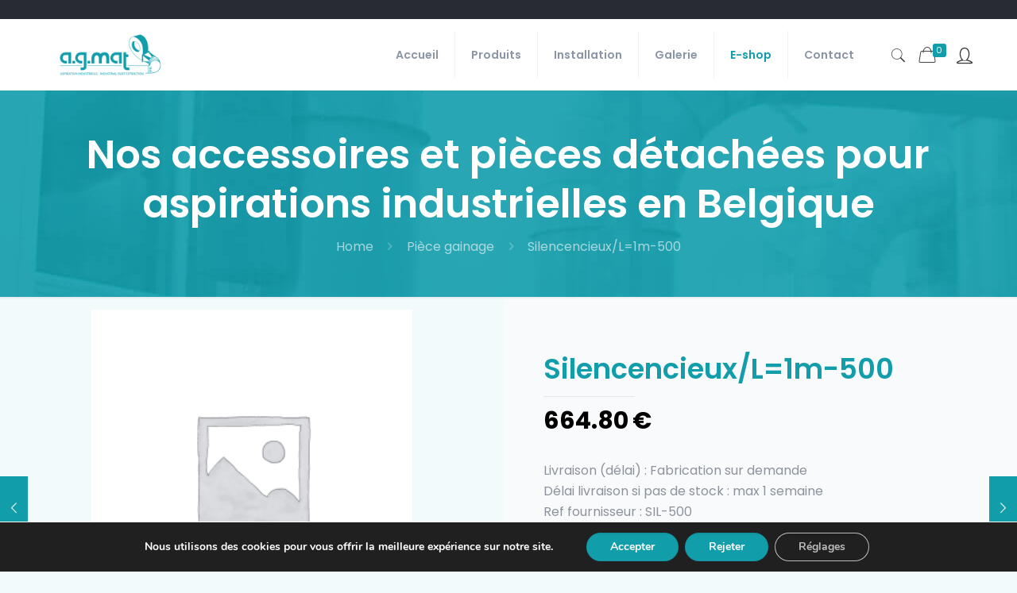

--- FILE ---
content_type: text/html; charset=UTF-8
request_url: https://ag-mat.be/produit/silencencieux-l1m-500/
body_size: 34548
content:
<!DOCTYPE html>
<html class="no-js" lang="fr-FR">

<!-- head -->
<head>

<!-- meta -->
<meta charset="UTF-8" />
<meta name="viewport" content="width=device-width, initial-scale=1, maximum-scale=1" />
<link rel="alternate" hreflang="fr-fr" href="https://ag-mat.be/produit/silencencieux-l1m-500/" />
<meta name="google-site-verification" content="nLZ1Sg2q2rmmlJn63dkUczflDXZm0yq07AKVDHSHRmU" />
<!-- Google tag (gtag.js) -->
<script async src="https://www.googletagmanager.com/gtag/js?id=G-9VEHTVG29E"></script>
<script>
  window.dataLayer = window.dataLayer || [];
  function gtag(){dataLayer.push(arguments);}
  gtag('js', new Date());

  gtag('config', 'G-9VEHTVG29E');
</script>
<link rel="shortcut icon" href="http://ag-mat.be/wp-content/uploads/2022/06/favicone.jpg" />

<!-- wp_head() -->
<!-- script | dynamic -->
<script id="mfn-dnmc-config-js">
//<![CDATA[
window.mfn_ajax = "https://ag-mat.be/wp-admin/admin-ajax.php";
window.mfn = {mobile_init:1240,nicescroll:40,parallax:"translate3d",responsive:1,retina_js:0};
window.mfn_lightbox = {disable:false,disableMobile:false,title:false,};
window.mfn_sliders = {blog:0,clients:0,offer:0,portfolio:0,shop:0,slider:0,testimonials:0};
//]]>
</script>
<meta name='robots' content='index, follow, max-image-preview:large, max-snippet:-1, max-video-preview:-1' />

	<!-- This site is optimized with the Yoast SEO plugin v26.3 - https://yoast.com/wordpress/plugins/seo/ -->
	<title>Silencencieux/L=1m-500 - A.G.MAT</title>
	<link rel="canonical" href="https://ag-mat.be/produit/silencencieux-l1m-500/" />
	<meta property="og:locale" content="fr_FR" />
	<meta property="og:type" content="article" />
	<meta property="og:title" content="Silencencieux/L=1m-500 - A.G.MAT" />
	<meta property="og:description" content="Livraison (délai) : Fabrication sur demande Délai livraison si pas de stock : max 1 semaine Ref fournisseur : SIL-500" />
	<meta property="og:url" content="https://ag-mat.be/produit/silencencieux-l1m-500/" />
	<meta property="og:site_name" content="A.G.MAT" />
	<meta property="og:image" content="https://ag-mat.be/wp-content/uploads/2022/06/logo.png" />
	<meta property="og:image:width" content="386" />
	<meta property="og:image:height" content="150" />
	<meta property="og:image:type" content="image/png" />
	<meta name="twitter:card" content="summary_large_image" />
	<script type="application/ld+json" class="yoast-schema-graph">{"@context":"https://schema.org","@graph":[{"@type":"WebPage","@id":"https://ag-mat.be/produit/silencencieux-l1m-500/","url":"https://ag-mat.be/produit/silencencieux-l1m-500/","name":"Silencencieux/L=1m-500 - A.G.MAT","isPartOf":{"@id":"https://ag-mat.be/#website"},"datePublished":"2022-07-04T16:55:31+00:00","breadcrumb":{"@id":"https://ag-mat.be/produit/silencencieux-l1m-500/#breadcrumb"},"inLanguage":"fr-FR","potentialAction":[{"@type":"ReadAction","target":["https://ag-mat.be/produit/silencencieux-l1m-500/"]}]},{"@type":"BreadcrumbList","@id":"https://ag-mat.be/produit/silencencieux-l1m-500/#breadcrumb","itemListElement":[{"@type":"ListItem","position":1,"name":"Accueil","item":"https://ag-mat.be/"},{"@type":"ListItem","position":2,"name":"Nos accessoires et pièces détachées pour aspirations industrielles en Belgique","item":"https://ag-mat.be/e-shop/"},{"@type":"ListItem","position":3,"name":"Silencencieux/L=1m-500"}]},{"@type":"WebSite","@id":"https://ag-mat.be/#website","url":"https://ag-mat.be/","name":"A.G MAT","description":"A.G. MAT est une entreprise spécialisée dans la conception et la fabrication de systèmes d’aspiration de copeaux et de poussières.","publisher":{"@id":"https://ag-mat.be/#organization"},"potentialAction":[{"@type":"SearchAction","target":{"@type":"EntryPoint","urlTemplate":"https://ag-mat.be/?s={search_term_string}"},"query-input":{"@type":"PropertyValueSpecification","valueRequired":true,"valueName":"search_term_string"}}],"inLanguage":"fr-FR"},{"@type":"Organization","@id":"https://ag-mat.be/#organization","name":"A.G MAT","url":"https://ag-mat.be/","logo":{"@type":"ImageObject","inLanguage":"fr-FR","@id":"https://ag-mat.be/#/schema/logo/image/","url":"https://ag-mat.be/wp-content/uploads/2022/06/logo.png","contentUrl":"https://ag-mat.be/wp-content/uploads/2022/06/logo.png","width":386,"height":150,"caption":"A.G MAT"},"image":{"@id":"https://ag-mat.be/#/schema/logo/image/"}}]}</script>
	<!-- / Yoast SEO plugin. -->


<link rel='dns-prefetch' href='//maxcdn.bootstrapcdn.com' />
<link rel='dns-prefetch' href='//fonts.googleapis.com' />
<link rel="alternate" type="application/rss+xml" title="A.G.MAT &raquo; Flux" href="https://ag-mat.be/feed/" />
<link rel="alternate" type="application/rss+xml" title="A.G.MAT &raquo; Flux des commentaires" href="https://ag-mat.be/comments/feed/" />
<link rel="alternate" title="oEmbed (JSON)" type="application/json+oembed" href="https://ag-mat.be/wp-json/oembed/1.0/embed?url=https%3A%2F%2Fag-mat.be%2Fproduit%2Fsilencencieux-l1m-500%2F" />
<link rel="alternate" title="oEmbed (XML)" type="text/xml+oembed" href="https://ag-mat.be/wp-json/oembed/1.0/embed?url=https%3A%2F%2Fag-mat.be%2Fproduit%2Fsilencencieux-l1m-500%2F&#038;format=xml" />
<style id='wp-img-auto-sizes-contain-inline-css' type='text/css'>
img:is([sizes=auto i],[sizes^="auto," i]){contain-intrinsic-size:3000px 1500px}
/*# sourceURL=wp-img-auto-sizes-contain-inline-css */
</style>

<style id='wp-emoji-styles-inline-css' type='text/css'>

	img.wp-smiley, img.emoji {
		display: inline !important;
		border: none !important;
		box-shadow: none !important;
		height: 1em !important;
		width: 1em !important;
		margin: 0 0.07em !important;
		vertical-align: -0.1em !important;
		background: none !important;
		padding: 0 !important;
	}
/*# sourceURL=wp-emoji-styles-inline-css */
</style>
<link rel='stylesheet' id='wp-block-library-css' href='https://ag-mat.be/wp-includes/css/dist/block-library/style.min.css?ver=6.9' type='text/css' media='all' />
<link rel='stylesheet' id='wc-blocks-style-css' href='https://ag-mat.be/wp-content/plugins/woocommerce/assets/client/blocks/wc-blocks.css?ver=wc-10.3.4' type='text/css' media='all' />
<style id='global-styles-inline-css' type='text/css'>
:root{--wp--preset--aspect-ratio--square: 1;--wp--preset--aspect-ratio--4-3: 4/3;--wp--preset--aspect-ratio--3-4: 3/4;--wp--preset--aspect-ratio--3-2: 3/2;--wp--preset--aspect-ratio--2-3: 2/3;--wp--preset--aspect-ratio--16-9: 16/9;--wp--preset--aspect-ratio--9-16: 9/16;--wp--preset--color--black: #000000;--wp--preset--color--cyan-bluish-gray: #abb8c3;--wp--preset--color--white: #ffffff;--wp--preset--color--pale-pink: #f78da7;--wp--preset--color--vivid-red: #cf2e2e;--wp--preset--color--luminous-vivid-orange: #ff6900;--wp--preset--color--luminous-vivid-amber: #fcb900;--wp--preset--color--light-green-cyan: #7bdcb5;--wp--preset--color--vivid-green-cyan: #00d084;--wp--preset--color--pale-cyan-blue: #8ed1fc;--wp--preset--color--vivid-cyan-blue: #0693e3;--wp--preset--color--vivid-purple: #9b51e0;--wp--preset--gradient--vivid-cyan-blue-to-vivid-purple: linear-gradient(135deg,rgb(6,147,227) 0%,rgb(155,81,224) 100%);--wp--preset--gradient--light-green-cyan-to-vivid-green-cyan: linear-gradient(135deg,rgb(122,220,180) 0%,rgb(0,208,130) 100%);--wp--preset--gradient--luminous-vivid-amber-to-luminous-vivid-orange: linear-gradient(135deg,rgb(252,185,0) 0%,rgb(255,105,0) 100%);--wp--preset--gradient--luminous-vivid-orange-to-vivid-red: linear-gradient(135deg,rgb(255,105,0) 0%,rgb(207,46,46) 100%);--wp--preset--gradient--very-light-gray-to-cyan-bluish-gray: linear-gradient(135deg,rgb(238,238,238) 0%,rgb(169,184,195) 100%);--wp--preset--gradient--cool-to-warm-spectrum: linear-gradient(135deg,rgb(74,234,220) 0%,rgb(151,120,209) 20%,rgb(207,42,186) 40%,rgb(238,44,130) 60%,rgb(251,105,98) 80%,rgb(254,248,76) 100%);--wp--preset--gradient--blush-light-purple: linear-gradient(135deg,rgb(255,206,236) 0%,rgb(152,150,240) 100%);--wp--preset--gradient--blush-bordeaux: linear-gradient(135deg,rgb(254,205,165) 0%,rgb(254,45,45) 50%,rgb(107,0,62) 100%);--wp--preset--gradient--luminous-dusk: linear-gradient(135deg,rgb(255,203,112) 0%,rgb(199,81,192) 50%,rgb(65,88,208) 100%);--wp--preset--gradient--pale-ocean: linear-gradient(135deg,rgb(255,245,203) 0%,rgb(182,227,212) 50%,rgb(51,167,181) 100%);--wp--preset--gradient--electric-grass: linear-gradient(135deg,rgb(202,248,128) 0%,rgb(113,206,126) 100%);--wp--preset--gradient--midnight: linear-gradient(135deg,rgb(2,3,129) 0%,rgb(40,116,252) 100%);--wp--preset--font-size--small: 13px;--wp--preset--font-size--medium: 20px;--wp--preset--font-size--large: 36px;--wp--preset--font-size--x-large: 42px;--wp--preset--spacing--20: 0.44rem;--wp--preset--spacing--30: 0.67rem;--wp--preset--spacing--40: 1rem;--wp--preset--spacing--50: 1.5rem;--wp--preset--spacing--60: 2.25rem;--wp--preset--spacing--70: 3.38rem;--wp--preset--spacing--80: 5.06rem;--wp--preset--shadow--natural: 6px 6px 9px rgba(0, 0, 0, 0.2);--wp--preset--shadow--deep: 12px 12px 50px rgba(0, 0, 0, 0.4);--wp--preset--shadow--sharp: 6px 6px 0px rgba(0, 0, 0, 0.2);--wp--preset--shadow--outlined: 6px 6px 0px -3px rgb(255, 255, 255), 6px 6px rgb(0, 0, 0);--wp--preset--shadow--crisp: 6px 6px 0px rgb(0, 0, 0);}:where(.is-layout-flex){gap: 0.5em;}:where(.is-layout-grid){gap: 0.5em;}body .is-layout-flex{display: flex;}.is-layout-flex{flex-wrap: wrap;align-items: center;}.is-layout-flex > :is(*, div){margin: 0;}body .is-layout-grid{display: grid;}.is-layout-grid > :is(*, div){margin: 0;}:where(.wp-block-columns.is-layout-flex){gap: 2em;}:where(.wp-block-columns.is-layout-grid){gap: 2em;}:where(.wp-block-post-template.is-layout-flex){gap: 1.25em;}:where(.wp-block-post-template.is-layout-grid){gap: 1.25em;}.has-black-color{color: var(--wp--preset--color--black) !important;}.has-cyan-bluish-gray-color{color: var(--wp--preset--color--cyan-bluish-gray) !important;}.has-white-color{color: var(--wp--preset--color--white) !important;}.has-pale-pink-color{color: var(--wp--preset--color--pale-pink) !important;}.has-vivid-red-color{color: var(--wp--preset--color--vivid-red) !important;}.has-luminous-vivid-orange-color{color: var(--wp--preset--color--luminous-vivid-orange) !important;}.has-luminous-vivid-amber-color{color: var(--wp--preset--color--luminous-vivid-amber) !important;}.has-light-green-cyan-color{color: var(--wp--preset--color--light-green-cyan) !important;}.has-vivid-green-cyan-color{color: var(--wp--preset--color--vivid-green-cyan) !important;}.has-pale-cyan-blue-color{color: var(--wp--preset--color--pale-cyan-blue) !important;}.has-vivid-cyan-blue-color{color: var(--wp--preset--color--vivid-cyan-blue) !important;}.has-vivid-purple-color{color: var(--wp--preset--color--vivid-purple) !important;}.has-black-background-color{background-color: var(--wp--preset--color--black) !important;}.has-cyan-bluish-gray-background-color{background-color: var(--wp--preset--color--cyan-bluish-gray) !important;}.has-white-background-color{background-color: var(--wp--preset--color--white) !important;}.has-pale-pink-background-color{background-color: var(--wp--preset--color--pale-pink) !important;}.has-vivid-red-background-color{background-color: var(--wp--preset--color--vivid-red) !important;}.has-luminous-vivid-orange-background-color{background-color: var(--wp--preset--color--luminous-vivid-orange) !important;}.has-luminous-vivid-amber-background-color{background-color: var(--wp--preset--color--luminous-vivid-amber) !important;}.has-light-green-cyan-background-color{background-color: var(--wp--preset--color--light-green-cyan) !important;}.has-vivid-green-cyan-background-color{background-color: var(--wp--preset--color--vivid-green-cyan) !important;}.has-pale-cyan-blue-background-color{background-color: var(--wp--preset--color--pale-cyan-blue) !important;}.has-vivid-cyan-blue-background-color{background-color: var(--wp--preset--color--vivid-cyan-blue) !important;}.has-vivid-purple-background-color{background-color: var(--wp--preset--color--vivid-purple) !important;}.has-black-border-color{border-color: var(--wp--preset--color--black) !important;}.has-cyan-bluish-gray-border-color{border-color: var(--wp--preset--color--cyan-bluish-gray) !important;}.has-white-border-color{border-color: var(--wp--preset--color--white) !important;}.has-pale-pink-border-color{border-color: var(--wp--preset--color--pale-pink) !important;}.has-vivid-red-border-color{border-color: var(--wp--preset--color--vivid-red) !important;}.has-luminous-vivid-orange-border-color{border-color: var(--wp--preset--color--luminous-vivid-orange) !important;}.has-luminous-vivid-amber-border-color{border-color: var(--wp--preset--color--luminous-vivid-amber) !important;}.has-light-green-cyan-border-color{border-color: var(--wp--preset--color--light-green-cyan) !important;}.has-vivid-green-cyan-border-color{border-color: var(--wp--preset--color--vivid-green-cyan) !important;}.has-pale-cyan-blue-border-color{border-color: var(--wp--preset--color--pale-cyan-blue) !important;}.has-vivid-cyan-blue-border-color{border-color: var(--wp--preset--color--vivid-cyan-blue) !important;}.has-vivid-purple-border-color{border-color: var(--wp--preset--color--vivid-purple) !important;}.has-vivid-cyan-blue-to-vivid-purple-gradient-background{background: var(--wp--preset--gradient--vivid-cyan-blue-to-vivid-purple) !important;}.has-light-green-cyan-to-vivid-green-cyan-gradient-background{background: var(--wp--preset--gradient--light-green-cyan-to-vivid-green-cyan) !important;}.has-luminous-vivid-amber-to-luminous-vivid-orange-gradient-background{background: var(--wp--preset--gradient--luminous-vivid-amber-to-luminous-vivid-orange) !important;}.has-luminous-vivid-orange-to-vivid-red-gradient-background{background: var(--wp--preset--gradient--luminous-vivid-orange-to-vivid-red) !important;}.has-very-light-gray-to-cyan-bluish-gray-gradient-background{background: var(--wp--preset--gradient--very-light-gray-to-cyan-bluish-gray) !important;}.has-cool-to-warm-spectrum-gradient-background{background: var(--wp--preset--gradient--cool-to-warm-spectrum) !important;}.has-blush-light-purple-gradient-background{background: var(--wp--preset--gradient--blush-light-purple) !important;}.has-blush-bordeaux-gradient-background{background: var(--wp--preset--gradient--blush-bordeaux) !important;}.has-luminous-dusk-gradient-background{background: var(--wp--preset--gradient--luminous-dusk) !important;}.has-pale-ocean-gradient-background{background: var(--wp--preset--gradient--pale-ocean) !important;}.has-electric-grass-gradient-background{background: var(--wp--preset--gradient--electric-grass) !important;}.has-midnight-gradient-background{background: var(--wp--preset--gradient--midnight) !important;}.has-small-font-size{font-size: var(--wp--preset--font-size--small) !important;}.has-medium-font-size{font-size: var(--wp--preset--font-size--medium) !important;}.has-large-font-size{font-size: var(--wp--preset--font-size--large) !important;}.has-x-large-font-size{font-size: var(--wp--preset--font-size--x-large) !important;}
/*# sourceURL=global-styles-inline-css */
</style>

<style id='classic-theme-styles-inline-css' type='text/css'>
/*! This file is auto-generated */
.wp-block-button__link{color:#fff;background-color:#32373c;border-radius:9999px;box-shadow:none;text-decoration:none;padding:calc(.667em + 2px) calc(1.333em + 2px);font-size:1.125em}.wp-block-file__button{background:#32373c;color:#fff;text-decoration:none}
/*# sourceURL=/wp-includes/css/classic-themes.min.css */
</style>
<link rel='stylesheet' id='wpgis-fancybox-css-css' href='https://ag-mat.be/wp-content/plugins/advanced-woocommerce-product-gallery-slider/assets/css/fancybox.css?ver=1' type='text/css' media='all' />
<link rel='stylesheet' id='wpgis-fontawesome-css-css' href='//maxcdn.bootstrapcdn.com/font-awesome/4.7.0/css/font-awesome.min.css?ver=1' type='text/css' media='all' />
<link rel='stylesheet' id='wpgis-front-css-css' href='https://ag-mat.be/wp-content/plugins/advanced-woocommerce-product-gallery-slider/assets/css/wpgis-front.css?ver=1' type='text/css' media='all' />
<link rel='stylesheet' id='dashicons-css' href='https://ag-mat.be/wp-includes/css/dashicons.min.css?ver=6.9' type='text/css' media='all' />
<link rel='stylesheet' id='admin-bar-css' href='https://ag-mat.be/wp-includes/css/admin-bar.min.css?ver=6.9' type='text/css' media='all' />
<style id='admin-bar-inline-css' type='text/css'>

    /* Hide CanvasJS credits for P404 charts specifically */
    #p404RedirectChart .canvasjs-chart-credit {
        display: none !important;
    }
    
    #p404RedirectChart canvas {
        border-radius: 6px;
    }

    .p404-redirect-adminbar-weekly-title {
        font-weight: bold;
        font-size: 14px;
        color: #fff;
        margin-bottom: 6px;
    }

    #wpadminbar #wp-admin-bar-p404_free_top_button .ab-icon:before {
        content: "\f103";
        color: #dc3545;
        top: 3px;
    }
    
    #wp-admin-bar-p404_free_top_button .ab-item {
        min-width: 80px !important;
        padding: 0px !important;
    }
    
    /* Ensure proper positioning and z-index for P404 dropdown */
    .p404-redirect-adminbar-dropdown-wrap { 
        min-width: 0; 
        padding: 0;
        position: static !important;
    }
    
    #wpadminbar #wp-admin-bar-p404_free_top_button_dropdown {
        position: static !important;
    }
    
    #wpadminbar #wp-admin-bar-p404_free_top_button_dropdown .ab-item {
        padding: 0 !important;
        margin: 0 !important;
    }
    
    .p404-redirect-dropdown-container {
        min-width: 340px;
        padding: 18px 18px 12px 18px;
        background: #23282d !important;
        color: #fff;
        border-radius: 12px;
        box-shadow: 0 8px 32px rgba(0,0,0,0.25);
        margin-top: 10px;
        position: relative !important;
        z-index: 999999 !important;
        display: block !important;
        border: 1px solid #444;
    }
    
    /* Ensure P404 dropdown appears on hover */
    #wpadminbar #wp-admin-bar-p404_free_top_button .p404-redirect-dropdown-container { 
        display: none !important;
    }
    
    #wpadminbar #wp-admin-bar-p404_free_top_button:hover .p404-redirect-dropdown-container { 
        display: block !important;
    }
    
    #wpadminbar #wp-admin-bar-p404_free_top_button:hover #wp-admin-bar-p404_free_top_button_dropdown .p404-redirect-dropdown-container {
        display: block !important;
    }
    
    .p404-redirect-card {
        background: #2c3338;
        border-radius: 8px;
        padding: 18px 18px 12px 18px;
        box-shadow: 0 2px 8px rgba(0,0,0,0.07);
        display: flex;
        flex-direction: column;
        align-items: flex-start;
        border: 1px solid #444;
    }
    
    .p404-redirect-btn {
        display: inline-block;
        background: #dc3545;
        color: #fff !important;
        font-weight: bold;
        padding: 5px 22px;
        border-radius: 8px;
        text-decoration: none;
        font-size: 17px;
        transition: background 0.2s, box-shadow 0.2s;
        margin-top: 8px;
        box-shadow: 0 2px 8px rgba(220,53,69,0.15);
        text-align: center;
        line-height: 1.6;
    }
    
    .p404-redirect-btn:hover {
        background: #c82333;
        color: #fff !important;
        box-shadow: 0 4px 16px rgba(220,53,69,0.25);
    }
    
    /* Prevent conflicts with other admin bar dropdowns */
    #wpadminbar .ab-top-menu > li:hover > .ab-item,
    #wpadminbar .ab-top-menu > li.hover > .ab-item {
        z-index: auto;
    }
    
    #wpadminbar #wp-admin-bar-p404_free_top_button:hover > .ab-item {
        z-index: 999998 !important;
    }
    
/*# sourceURL=admin-bar-inline-css */
</style>
<link rel='stylesheet' id='contact-form-7-css' href='https://ag-mat.be/wp-content/plugins/contact-form-7/includes/css/styles.css?ver=6.1.3' type='text/css' media='all' />
<link rel='stylesheet' id='xoo-qv-style-css' href='https://ag-mat.be/wp-content/plugins/quick-view-woocommerce/assets/css/xoo-qv-style.css?ver=1.7' type='text/css' media='all' />
<link rel='stylesheet' id='photoswipe-css' href='https://ag-mat.be/wp-content/plugins/woocommerce/assets/css/photoswipe/photoswipe.min.css?ver=10.3.4' type='text/css' media='all' />
<link rel='stylesheet' id='photoswipe-default-skin-css' href='https://ag-mat.be/wp-content/plugins/woocommerce/assets/css/photoswipe/default-skin/default-skin.min.css?ver=10.3.4' type='text/css' media='all' />
<link rel='stylesheet' id='woocommerce-layout-css' href='https://ag-mat.be/wp-content/plugins/woocommerce/assets/css/woocommerce-layout.css?ver=10.3.4' type='text/css' media='all' />
<link rel='stylesheet' id='woocommerce-smallscreen-css' href='https://ag-mat.be/wp-content/plugins/woocommerce/assets/css/woocommerce-smallscreen.css?ver=10.3.4' type='text/css' media='only screen and (max-width: 768px)' />
<link rel='stylesheet' id='woocommerce-general-css' href='https://ag-mat.be/wp-content/plugins/woocommerce/assets/css/woocommerce.css?ver=10.3.4' type='text/css' media='all' />
<style id='woocommerce-inline-inline-css' type='text/css'>
.woocommerce form .form-row .required { visibility: visible; }
/*# sourceURL=woocommerce-inline-inline-css */
</style>
<link rel='stylesheet' id='brands-styles-css' href='https://ag-mat.be/wp-content/plugins/woocommerce/assets/css/brands.css?ver=10.3.4' type='text/css' media='all' />
<link rel='stylesheet' id='style-css' href='https://ag-mat.be/wp-content/themes/betheme/style.css?ver=20.9.5.3' type='text/css' media='all' />
<link rel='stylesheet' id='mfn-base-css' href='https://ag-mat.be/wp-content/themes/betheme/css/base.css?ver=20.9.5.3' type='text/css' media='all' />
<link rel='stylesheet' id='mfn-layout-css' href='https://ag-mat.be/wp-content/themes/betheme/css/layout.css?ver=20.9.5.3' type='text/css' media='all' />
<link rel='stylesheet' id='mfn-shortcodes-css' href='https://ag-mat.be/wp-content/themes/betheme/css/shortcodes.css?ver=20.9.5.3' type='text/css' media='all' />
<link rel='stylesheet' id='mfn-animations-css' href='https://ag-mat.be/wp-content/themes/betheme/assets/animations/animations.min.css?ver=20.9.5.3' type='text/css' media='all' />
<link rel='stylesheet' id='mfn-jquery-ui-css' href='https://ag-mat.be/wp-content/themes/betheme/assets/ui/jquery.ui.all.css?ver=20.9.5.3' type='text/css' media='all' />
<link rel='stylesheet' id='mfn-jplayer-css' href='https://ag-mat.be/wp-content/themes/betheme/assets/jplayer/css/jplayer.blue.monday.css?ver=20.9.5.3' type='text/css' media='all' />
<link rel='stylesheet' id='mfn-responsive-css' href='https://ag-mat.be/wp-content/themes/betheme/css/responsive.css?ver=20.9.5.3' type='text/css' media='all' />
<link rel='stylesheet' id='Poppins-css' href='https://fonts.googleapis.com/css?family=Poppins%3A1%2C300%2C400%2C400italic%2C500%2C600%2C700%2C700italic&#038;ver=6.9' type='text/css' media='all' />
<link rel='stylesheet' id='pwb-styles-frontend-css' href='https://ag-mat.be/wp-content/plugins/perfect-woocommerce-brands/build/frontend/css/style.css?ver=3.6.4' type='text/css' media='all' />
<link rel='stylesheet' id='mfn-woo-css' href='https://ag-mat.be/wp-content/themes/betheme/css/woocommerce.css?ver=20.9.5.3' type='text/css' media='all' />
<link rel='stylesheet' id='moove_gdpr_frontend-css' href='https://ag-mat.be/wp-content/plugins/gdpr-cookie-compliance/dist/styles/gdpr-main.css?ver=5.0.9' type='text/css' media='all' />
<style id='moove_gdpr_frontend-inline-css' type='text/css'>
#moove_gdpr_cookie_modal,#moove_gdpr_cookie_info_bar,.gdpr_cookie_settings_shortcode_content{font-family:&#039;Nunito&#039;,sans-serif}#moove_gdpr_save_popup_settings_button{background-color:#373737;color:#fff}#moove_gdpr_save_popup_settings_button:hover{background-color:#000}#moove_gdpr_cookie_info_bar .moove-gdpr-info-bar-container .moove-gdpr-info-bar-content a.mgbutton,#moove_gdpr_cookie_info_bar .moove-gdpr-info-bar-container .moove-gdpr-info-bar-content button.mgbutton{background-color:#119daa}#moove_gdpr_cookie_modal .moove-gdpr-modal-content .moove-gdpr-modal-footer-content .moove-gdpr-button-holder a.mgbutton,#moove_gdpr_cookie_modal .moove-gdpr-modal-content .moove-gdpr-modal-footer-content .moove-gdpr-button-holder button.mgbutton,.gdpr_cookie_settings_shortcode_content .gdpr-shr-button.button-green{background-color:#119daa;border-color:#119daa}#moove_gdpr_cookie_modal .moove-gdpr-modal-content .moove-gdpr-modal-footer-content .moove-gdpr-button-holder a.mgbutton:hover,#moove_gdpr_cookie_modal .moove-gdpr-modal-content .moove-gdpr-modal-footer-content .moove-gdpr-button-holder button.mgbutton:hover,.gdpr_cookie_settings_shortcode_content .gdpr-shr-button.button-green:hover{background-color:#fff;color:#119daa}#moove_gdpr_cookie_modal .moove-gdpr-modal-content .moove-gdpr-modal-close i,#moove_gdpr_cookie_modal .moove-gdpr-modal-content .moove-gdpr-modal-close span.gdpr-icon{background-color:#119daa;border:1px solid #119daa}#moove_gdpr_cookie_info_bar span.moove-gdpr-infobar-allow-all.focus-g,#moove_gdpr_cookie_info_bar span.moove-gdpr-infobar-allow-all:focus,#moove_gdpr_cookie_info_bar button.moove-gdpr-infobar-allow-all.focus-g,#moove_gdpr_cookie_info_bar button.moove-gdpr-infobar-allow-all:focus,#moove_gdpr_cookie_info_bar span.moove-gdpr-infobar-reject-btn.focus-g,#moove_gdpr_cookie_info_bar span.moove-gdpr-infobar-reject-btn:focus,#moove_gdpr_cookie_info_bar button.moove-gdpr-infobar-reject-btn.focus-g,#moove_gdpr_cookie_info_bar button.moove-gdpr-infobar-reject-btn:focus,#moove_gdpr_cookie_info_bar span.change-settings-button.focus-g,#moove_gdpr_cookie_info_bar span.change-settings-button:focus,#moove_gdpr_cookie_info_bar button.change-settings-button.focus-g,#moove_gdpr_cookie_info_bar button.change-settings-button:focus{-webkit-box-shadow:0 0 1px 3px #119daa;-moz-box-shadow:0 0 1px 3px #119daa;box-shadow:0 0 1px 3px #119daa}#moove_gdpr_cookie_modal .moove-gdpr-modal-content .moove-gdpr-modal-close i:hover,#moove_gdpr_cookie_modal .moove-gdpr-modal-content .moove-gdpr-modal-close span.gdpr-icon:hover,#moove_gdpr_cookie_info_bar span[data-href]>u.change-settings-button{color:#119daa}#moove_gdpr_cookie_modal .moove-gdpr-modal-content .moove-gdpr-modal-left-content #moove-gdpr-menu li.menu-item-selected a span.gdpr-icon,#moove_gdpr_cookie_modal .moove-gdpr-modal-content .moove-gdpr-modal-left-content #moove-gdpr-menu li.menu-item-selected button span.gdpr-icon{color:inherit}#moove_gdpr_cookie_modal .moove-gdpr-modal-content .moove-gdpr-modal-left-content #moove-gdpr-menu li a span.gdpr-icon,#moove_gdpr_cookie_modal .moove-gdpr-modal-content .moove-gdpr-modal-left-content #moove-gdpr-menu li button span.gdpr-icon{color:inherit}#moove_gdpr_cookie_modal .gdpr-acc-link{line-height:0;font-size:0;color:transparent;position:absolute}#moove_gdpr_cookie_modal .moove-gdpr-modal-content .moove-gdpr-modal-close:hover i,#moove_gdpr_cookie_modal .moove-gdpr-modal-content .moove-gdpr-modal-left-content #moove-gdpr-menu li a,#moove_gdpr_cookie_modal .moove-gdpr-modal-content .moove-gdpr-modal-left-content #moove-gdpr-menu li button,#moove_gdpr_cookie_modal .moove-gdpr-modal-content .moove-gdpr-modal-left-content #moove-gdpr-menu li button i,#moove_gdpr_cookie_modal .moove-gdpr-modal-content .moove-gdpr-modal-left-content #moove-gdpr-menu li a i,#moove_gdpr_cookie_modal .moove-gdpr-modal-content .moove-gdpr-tab-main .moove-gdpr-tab-main-content a:hover,#moove_gdpr_cookie_info_bar.moove-gdpr-dark-scheme .moove-gdpr-info-bar-container .moove-gdpr-info-bar-content a.mgbutton:hover,#moove_gdpr_cookie_info_bar.moove-gdpr-dark-scheme .moove-gdpr-info-bar-container .moove-gdpr-info-bar-content button.mgbutton:hover,#moove_gdpr_cookie_info_bar.moove-gdpr-dark-scheme .moove-gdpr-info-bar-container .moove-gdpr-info-bar-content a:hover,#moove_gdpr_cookie_info_bar.moove-gdpr-dark-scheme .moove-gdpr-info-bar-container .moove-gdpr-info-bar-content button:hover,#moove_gdpr_cookie_info_bar.moove-gdpr-dark-scheme .moove-gdpr-info-bar-container .moove-gdpr-info-bar-content span.change-settings-button:hover,#moove_gdpr_cookie_info_bar.moove-gdpr-dark-scheme .moove-gdpr-info-bar-container .moove-gdpr-info-bar-content button.change-settings-button:hover,#moove_gdpr_cookie_info_bar.moove-gdpr-dark-scheme .moove-gdpr-info-bar-container .moove-gdpr-info-bar-content u.change-settings-button:hover,#moove_gdpr_cookie_info_bar span[data-href]>u.change-settings-button,#moove_gdpr_cookie_info_bar.moove-gdpr-dark-scheme .moove-gdpr-info-bar-container .moove-gdpr-info-bar-content a.mgbutton.focus-g,#moove_gdpr_cookie_info_bar.moove-gdpr-dark-scheme .moove-gdpr-info-bar-container .moove-gdpr-info-bar-content button.mgbutton.focus-g,#moove_gdpr_cookie_info_bar.moove-gdpr-dark-scheme .moove-gdpr-info-bar-container .moove-gdpr-info-bar-content a.focus-g,#moove_gdpr_cookie_info_bar.moove-gdpr-dark-scheme .moove-gdpr-info-bar-container .moove-gdpr-info-bar-content button.focus-g,#moove_gdpr_cookie_info_bar.moove-gdpr-dark-scheme .moove-gdpr-info-bar-container .moove-gdpr-info-bar-content a.mgbutton:focus,#moove_gdpr_cookie_info_bar.moove-gdpr-dark-scheme .moove-gdpr-info-bar-container .moove-gdpr-info-bar-content button.mgbutton:focus,#moove_gdpr_cookie_info_bar.moove-gdpr-dark-scheme .moove-gdpr-info-bar-container .moove-gdpr-info-bar-content a:focus,#moove_gdpr_cookie_info_bar.moove-gdpr-dark-scheme .moove-gdpr-info-bar-container .moove-gdpr-info-bar-content button:focus,#moove_gdpr_cookie_info_bar.moove-gdpr-dark-scheme .moove-gdpr-info-bar-container .moove-gdpr-info-bar-content span.change-settings-button.focus-g,span.change-settings-button:focus,button.change-settings-button.focus-g,button.change-settings-button:focus,#moove_gdpr_cookie_info_bar.moove-gdpr-dark-scheme .moove-gdpr-info-bar-container .moove-gdpr-info-bar-content u.change-settings-button.focus-g,#moove_gdpr_cookie_info_bar.moove-gdpr-dark-scheme .moove-gdpr-info-bar-container .moove-gdpr-info-bar-content u.change-settings-button:focus{color:#119daa}#moove_gdpr_cookie_modal .moove-gdpr-branding.focus-g span,#moove_gdpr_cookie_modal .moove-gdpr-modal-content .moove-gdpr-tab-main a.focus-g,#moove_gdpr_cookie_modal .moove-gdpr-modal-content .moove-gdpr-tab-main .gdpr-cd-details-toggle.focus-g{color:#119daa}#moove_gdpr_cookie_modal.gdpr_lightbox-hide{display:none}
/*# sourceURL=moove_gdpr_frontend-inline-css */
</style>
<script type="text/javascript" src="https://ag-mat.be/wp-includes/js/jquery/jquery.min.js?ver=3.7.1" id="jquery-core-js"></script>
<script type="text/javascript" src="https://ag-mat.be/wp-includes/js/jquery/jquery-migrate.min.js?ver=3.4.1" id="jquery-migrate-js"></script>
<script type="text/javascript" src="https://ag-mat.be/wp-content/plugins/advanced-woocommerce-product-gallery-slider/assets/js/slick.min.js?ver=1.6.0" id="wpgis-slick-js-js"></script>
<script type="text/javascript" src="https://ag-mat.be/wp-content/plugins/woocommerce/assets/js/jquery-blockui/jquery.blockUI.min.js?ver=2.7.0-wc.10.3.4" id="wc-jquery-blockui-js" data-wp-strategy="defer"></script>
<script type="text/javascript" id="wc-add-to-cart-js-extra">
/* <![CDATA[ */
var wc_add_to_cart_params = {"ajax_url":"/wp-admin/admin-ajax.php","wc_ajax_url":"/?wc-ajax=%%endpoint%%","i18n_view_cart":"Voir le panier","cart_url":"https://ag-mat.be/panier/","is_cart":"","cart_redirect_after_add":"no"};
//# sourceURL=wc-add-to-cart-js-extra
/* ]]> */
</script>
<script type="text/javascript" src="https://ag-mat.be/wp-content/plugins/woocommerce/assets/js/frontend/add-to-cart.min.js?ver=10.3.4" id="wc-add-to-cart-js" data-wp-strategy="defer"></script>
<script type="text/javascript" src="https://ag-mat.be/wp-content/plugins/woocommerce/assets/js/zoom/jquery.zoom.min.js?ver=1.7.21-wc.10.3.4" id="wc-zoom-js" defer="defer" data-wp-strategy="defer"></script>
<script type="text/javascript" src="https://ag-mat.be/wp-content/plugins/woocommerce/assets/js/flexslider/jquery.flexslider.min.js?ver=2.7.2-wc.10.3.4" id="wc-flexslider-js" defer="defer" data-wp-strategy="defer"></script>
<script type="text/javascript" src="https://ag-mat.be/wp-content/plugins/woocommerce/assets/js/photoswipe/photoswipe.min.js?ver=4.1.1-wc.10.3.4" id="wc-photoswipe-js" defer="defer" data-wp-strategy="defer"></script>
<script type="text/javascript" src="https://ag-mat.be/wp-content/plugins/woocommerce/assets/js/photoswipe/photoswipe-ui-default.min.js?ver=4.1.1-wc.10.3.4" id="wc-photoswipe-ui-default-js" defer="defer" data-wp-strategy="defer"></script>
<script type="text/javascript" id="wc-single-product-js-extra">
/* <![CDATA[ */
var wc_single_product_params = {"i18n_required_rating_text":"Veuillez s\u00e9lectionner une note","i18n_rating_options":["1\u00a0\u00e9toile sur 5","2\u00a0\u00e9toiles sur 5","3\u00a0\u00e9toiles sur 5","4\u00a0\u00e9toiles sur 5","5\u00a0\u00e9toiles sur 5"],"i18n_product_gallery_trigger_text":"Voir la galerie d\u2019images en plein \u00e9cran","review_rating_required":"yes","flexslider":{"rtl":false,"animation":"slide","smoothHeight":true,"directionNav":false,"controlNav":"thumbnails","slideshow":false,"animationSpeed":500,"animationLoop":false,"allowOneSlide":false},"zoom_enabled":"1","zoom_options":[],"photoswipe_enabled":"1","photoswipe_options":{"shareEl":false,"closeOnScroll":false,"history":false,"hideAnimationDuration":0,"showAnimationDuration":0},"flexslider_enabled":"1"};
//# sourceURL=wc-single-product-js-extra
/* ]]> */
</script>
<script type="text/javascript" src="https://ag-mat.be/wp-content/plugins/woocommerce/assets/js/frontend/single-product.min.js?ver=10.3.4" id="wc-single-product-js" defer="defer" data-wp-strategy="defer"></script>
<script type="text/javascript" src="https://ag-mat.be/wp-content/plugins/woocommerce/assets/js/js-cookie/js.cookie.min.js?ver=2.1.4-wc.10.3.4" id="wc-js-cookie-js" defer="defer" data-wp-strategy="defer"></script>
<script type="text/javascript" id="woocommerce-js-extra">
/* <![CDATA[ */
var woocommerce_params = {"ajax_url":"/wp-admin/admin-ajax.php","wc_ajax_url":"/?wc-ajax=%%endpoint%%","i18n_password_show":"Afficher le mot de passe","i18n_password_hide":"Masquer le mot de passe"};
//# sourceURL=woocommerce-js-extra
/* ]]> */
</script>
<script type="text/javascript" src="https://ag-mat.be/wp-content/plugins/woocommerce/assets/js/frontend/woocommerce.min.js?ver=10.3.4" id="woocommerce-js" defer="defer" data-wp-strategy="defer"></script>
<script type="text/javascript" src="https://ag-mat.be/wp-content/plugins/js_composer/assets/js/vendors/woocommerce-add-to-cart.js?ver=6.8.0" id="vc_woocommerce-add-to-cart-js-js"></script>
<link rel="https://api.w.org/" href="https://ag-mat.be/wp-json/" /><link rel="alternate" title="JSON" type="application/json" href="https://ag-mat.be/wp-json/wp/v2/product/2402" /><link rel="EditURI" type="application/rsd+xml" title="RSD" href="https://ag-mat.be/xmlrpc.php?rsd" />
<meta name="generator" content="WordPress 6.9" />
<meta name="generator" content="WooCommerce 10.3.4" />
<link rel='shortlink' href='https://ag-mat.be/?p=2402' />
<!-- style | background -->
<style id="mfn-dnmc-bg-css">
#Subheader{background-image:url(http://ag-mat.be/wp-content/uploads/2022/06/footer-a-g-mat-noville-les-bois.jpg);background-repeat:no-repeat;background-position:center top}
#Footer{background-image:url(http://ag-mat.be/wp-content/uploads/2022/06/footer-a-g-mat-noville-les-bois.jpg);background-repeat:no-repeat;background-position:center top}
</style>
<!-- style | dynamic -->
<style id="mfn-dnmc-style-css">
@media only screen and (min-width: 1240px){body:not(.header-simple) #Top_bar #menu{display:block!important}.tr-menu #Top_bar #menu{background:none!important}#Top_bar .menu > li > ul.mfn-megamenu{width:984px}#Top_bar .menu > li > ul.mfn-megamenu > li{float:left}#Top_bar .menu > li > ul.mfn-megamenu > li.mfn-megamenu-cols-1{width:100%}#Top_bar .menu > li > ul.mfn-megamenu > li.mfn-megamenu-cols-2{width:50%}#Top_bar .menu > li > ul.mfn-megamenu > li.mfn-megamenu-cols-3{width:33.33%}#Top_bar .menu > li > ul.mfn-megamenu > li.mfn-megamenu-cols-4{width:25%}#Top_bar .menu > li > ul.mfn-megamenu > li.mfn-megamenu-cols-5{width:20%}#Top_bar .menu > li > ul.mfn-megamenu > li.mfn-megamenu-cols-6{width:16.66%}#Top_bar .menu > li > ul.mfn-megamenu > li > ul{display:block!important;position:inherit;left:auto;top:auto;border-width:0 1px 0 0}#Top_bar .menu > li > ul.mfn-megamenu > li:last-child > ul{border:0}#Top_bar .menu > li > ul.mfn-megamenu > li > ul li{width:auto}#Top_bar .menu > li > ul.mfn-megamenu a.mfn-megamenu-title{text-transform:uppercase;font-weight:400;background:none}#Top_bar .menu > li > ul.mfn-megamenu a .menu-arrow{display:none}.menuo-right #Top_bar .menu > li > ul.mfn-megamenu{left:auto;right:0}.menuo-right #Top_bar .menu > li > ul.mfn-megamenu-bg{box-sizing:border-box}#Top_bar .menu > li > ul.mfn-megamenu-bg{padding:20px 166px 20px 20px;background-repeat:no-repeat;background-position:right bottom}.rtl #Top_bar .menu > li > ul.mfn-megamenu-bg{padding-left:166px;padding-right:20px;background-position:left bottom}#Top_bar .menu > li > ul.mfn-megamenu-bg > li{background:none}#Top_bar .menu > li > ul.mfn-megamenu-bg > li a{border:none}#Top_bar .menu > li > ul.mfn-megamenu-bg > li > ul{background:none!important;-webkit-box-shadow:0 0 0 0;-moz-box-shadow:0 0 0 0;box-shadow:0 0 0 0}.mm-vertical #Top_bar .container{position:relative;}.mm-vertical #Top_bar .top_bar_left{position:static;}.mm-vertical #Top_bar .menu > li ul{box-shadow:0 0 0 0 transparent!important;background-image:none;}.mm-vertical #Top_bar .menu > li > ul.mfn-megamenu{width:98%!important;margin:0 1%;padding:20px 0;}.mm-vertical.header-plain #Top_bar .menu > li > ul.mfn-megamenu{width:100%!important;margin:0;}.mm-vertical #Top_bar .menu > li > ul.mfn-megamenu > li{display:table-cell;float:none!important;width:10%;padding:0 15px;border-right:1px solid rgba(0, 0, 0, 0.05);}.mm-vertical #Top_bar .menu > li > ul.mfn-megamenu > li:last-child{border-right-width:0}.mm-vertical #Top_bar .menu > li > ul.mfn-megamenu > li.hide-border{border-right-width:0}.mm-vertical #Top_bar .menu > li > ul.mfn-megamenu > li a{border-bottom-width:0;padding:9px 15px;line-height:120%;}.mm-vertical #Top_bar .menu > li > ul.mfn-megamenu a.mfn-megamenu-title{font-weight:700;}.rtl .mm-vertical #Top_bar .menu > li > ul.mfn-megamenu > li:first-child{border-right-width:0}.rtl .mm-vertical #Top_bar .menu > li > ul.mfn-megamenu > li:last-child{border-right-width:1px}.header-plain:not(.menuo-right) #Header .top_bar_left{width:auto!important}.header-stack.header-center #Top_bar #menu{display:inline-block!important}.header-simple #Top_bar #menu{display:none;height:auto;width:300px;bottom:auto;top:100%;right:1px;position:absolute;margin:0}.header-simple #Header a.responsive-menu-toggle{display:block;right:10px}.header-simple #Top_bar #menu > ul{width:100%;float:left}.header-simple #Top_bar #menu ul li{width:100%;padding-bottom:0;border-right:0;position:relative}.header-simple #Top_bar #menu ul li a{padding:0 20px;margin:0;display:block;height:auto;line-height:normal;border:none}.header-simple #Top_bar #menu ul li a:after{display:none}.header-simple #Top_bar #menu ul li a span{border:none;line-height:44px;display:inline;padding:0}.header-simple #Top_bar #menu ul li.submenu .menu-toggle{display:block;position:absolute;right:0;top:0;width:44px;height:44px;line-height:44px;font-size:30px;font-weight:300;text-align:center;cursor:pointer;color:#444;opacity:0.33;}.header-simple #Top_bar #menu ul li.submenu .menu-toggle:after{content:"+"}.header-simple #Top_bar #menu ul li.hover > .menu-toggle:after{content:"-"}.header-simple #Top_bar #menu ul li.hover a{border-bottom:0}.header-simple #Top_bar #menu ul.mfn-megamenu li .menu-toggle{display:none}.header-simple #Top_bar #menu ul li ul{position:relative!important;left:0!important;top:0;padding:0;margin:0!important;width:auto!important;background-image:none}.header-simple #Top_bar #menu ul li ul li{width:100%!important;display:block;padding:0;}.header-simple #Top_bar #menu ul li ul li a{padding:0 20px 0 30px}.header-simple #Top_bar #menu ul li ul li a .menu-arrow{display:none}.header-simple #Top_bar #menu ul li ul li a span{padding:0}.header-simple #Top_bar #menu ul li ul li a span:after{display:none!important}.header-simple #Top_bar .menu > li > ul.mfn-megamenu a.mfn-megamenu-title{text-transform:uppercase;font-weight:400}.header-simple #Top_bar .menu > li > ul.mfn-megamenu > li > ul{display:block!important;position:inherit;left:auto;top:auto}.header-simple #Top_bar #menu ul li ul li ul{border-left:0!important;padding:0;top:0}.header-simple #Top_bar #menu ul li ul li ul li a{padding:0 20px 0 40px}.rtl.header-simple #Top_bar #menu{left:1px;right:auto}.rtl.header-simple #Top_bar a.responsive-menu-toggle{left:10px;right:auto}.rtl.header-simple #Top_bar #menu ul li.submenu .menu-toggle{left:0;right:auto}.rtl.header-simple #Top_bar #menu ul li ul{left:auto!important;right:0!important}.rtl.header-simple #Top_bar #menu ul li ul li a{padding:0 30px 0 20px}.rtl.header-simple #Top_bar #menu ul li ul li ul li a{padding:0 40px 0 20px}.menu-highlight #Top_bar .menu > li{margin:0 2px}.menu-highlight:not(.header-creative) #Top_bar .menu > li > a{margin:20px 0;padding:0;-webkit-border-radius:5px;border-radius:5px}.menu-highlight #Top_bar .menu > li > a:after{display:none}.menu-highlight #Top_bar .menu > li > a span:not(.description){line-height:50px}.menu-highlight #Top_bar .menu > li > a span.description{display:none}.menu-highlight.header-stack #Top_bar .menu > li > a{margin:10px 0!important}.menu-highlight.header-stack #Top_bar .menu > li > a span:not(.description){line-height:40px}.menu-highlight.header-transparent #Top_bar .menu > li > a{margin:5px 0}.menu-highlight.header-simple #Top_bar #menu ul li,.menu-highlight.header-creative #Top_bar #menu ul li{margin:0}.menu-highlight.header-simple #Top_bar #menu ul li > a,.menu-highlight.header-creative #Top_bar #menu ul li > a{-webkit-border-radius:0;border-radius:0}.menu-highlight:not(.header-fixed):not(.header-simple) #Top_bar.is-sticky .menu > li > a{margin:10px 0!important;padding:5px 0!important}.menu-highlight:not(.header-fixed):not(.header-simple) #Top_bar.is-sticky .menu > li > a span{line-height:30px!important}.header-modern.menu-highlight.menuo-right .menu_wrapper{margin-right:20px}.menu-line-below #Top_bar .menu > li > a:after{top:auto;bottom:-4px}.menu-line-below #Top_bar.is-sticky .menu > li > a:after{top:auto;bottom:-4px}.menu-line-below-80 #Top_bar:not(.is-sticky) .menu > li > a:after{height:4px;left:10%;top:50%;margin-top:20px;width:80%}.menu-line-below-80-1 #Top_bar:not(.is-sticky) .menu > li > a:after{height:1px;left:10%;top:50%;margin-top:20px;width:80%}.menu-link-color #Top_bar .menu > li > a:after{display:none!important}.menu-arrow-top #Top_bar .menu > li > a:after{background:none repeat scroll 0 0 rgba(0,0,0,0)!important;border-color:#ccc transparent transparent;border-style:solid;border-width:7px 7px 0;display:block;height:0;left:50%;margin-left:-7px;top:0!important;width:0}.menu-arrow-top.header-transparent #Top_bar .menu > li > a:after,.menu-arrow-top.header-plain #Top_bar .menu > li > a:after{display:none}.menu-arrow-top #Top_bar.is-sticky .menu > li > a:after{top:0!important}.menu-arrow-bottom #Top_bar .menu > li > a:after{background:none!important;border-color:transparent transparent #ccc;border-style:solid;border-width:0 7px 7px;display:block;height:0;left:50%;margin-left:-7px;top:auto;bottom:0;width:0}.menu-arrow-bottom.header-transparent #Top_bar .menu > li > a:after,.menu-arrow-bottom.header-plain #Top_bar .menu > li > a:after{display:none}.menu-arrow-bottom #Top_bar.is-sticky .menu > li > a:after{top:auto;bottom:0}.menuo-no-borders #Top_bar .menu > li > a span{border-width:0!important}.menuo-no-borders #Header_creative #Top_bar .menu > li > a span{border-bottom-width:0}.menuo-no-borders.header-plain #Top_bar a#header_cart,.menuo-no-borders.header-plain #Top_bar a#search_button,.menuo-no-borders.header-plain #Top_bar .wpml-languages,.menuo-no-borders.header-plain #Top_bar a.action_button{border-width:0}.menuo-right #Top_bar .menu_wrapper{float:right}.menuo-right.header-stack:not(.header-center) #Top_bar .menu_wrapper{margin-right:150px}body.header-creative{padding-left:50px}body.header-creative.header-open{padding-left:250px}body.error404,body.under-construction,body.template-blank{padding-left:0!important}.header-creative.footer-fixed #Footer,.header-creative.footer-sliding #Footer,.header-creative.footer-stick #Footer.is-sticky{box-sizing:border-box;padding-left:50px;}.header-open.footer-fixed #Footer,.header-open.footer-sliding #Footer,.header-creative.footer-stick #Footer.is-sticky{padding-left:250px;}.header-rtl.header-creative.footer-fixed #Footer,.header-rtl.header-creative.footer-sliding #Footer,.header-rtl.header-creative.footer-stick #Footer.is-sticky{padding-left:0;padding-right:50px;}.header-rtl.header-open.footer-fixed #Footer,.header-rtl.header-open.footer-sliding #Footer,.header-rtl.header-creative.footer-stick #Footer.is-sticky{padding-right:250px;}#Header_creative{background-color:#fff;position:fixed;width:250px;height:100%;left:-200px;top:0;z-index:9002;-webkit-box-shadow:2px 0 4px 2px rgba(0,0,0,.15);box-shadow:2px 0 4px 2px rgba(0,0,0,.15)}#Header_creative .container{width:100%}#Header_creative .creative-wrapper{opacity:0;margin-right:50px}#Header_creative a.creative-menu-toggle{display:block;width:34px;height:34px;line-height:34px;font-size:22px;text-align:center;position:absolute;top:10px;right:8px;border-radius:3px}.admin-bar #Header_creative a.creative-menu-toggle{top:42px}#Header_creative #Top_bar{position:static;width:100%}#Header_creative #Top_bar .top_bar_left{width:100%!important;float:none}#Header_creative #Top_bar .top_bar_right{width:100%!important;float:none;height:auto;margin-bottom:35px;text-align:center;padding:0 20px;top:0;-webkit-box-sizing:border-box;-moz-box-sizing:border-box;box-sizing:border-box}#Header_creative #Top_bar .top_bar_right:before{display:none}#Header_creative #Top_bar .top_bar_right_wrapper{top:0}#Header_creative #Top_bar .logo{float:none;text-align:center;margin:15px 0}#Header_creative #Top_bar #menu{background-color:transparent}#Header_creative #Top_bar .menu_wrapper{float:none;margin:0 0 30px}#Header_creative #Top_bar .menu > li{width:100%;float:none;position:relative}#Header_creative #Top_bar .menu > li > a{padding:0;text-align:center}#Header_creative #Top_bar .menu > li > a:after{display:none}#Header_creative #Top_bar .menu > li > a span{border-right:0;border-bottom-width:1px;line-height:38px}#Header_creative #Top_bar .menu li ul{left:100%;right:auto;top:0;box-shadow:2px 2px 2px 0 rgba(0,0,0,0.03);-webkit-box-shadow:2px 2px 2px 0 rgba(0,0,0,0.03)}#Header_creative #Top_bar .menu > li > ul.mfn-megamenu{margin:0;width:700px!important;}#Header_creative #Top_bar .menu > li > ul.mfn-megamenu > li > ul{left:0}#Header_creative #Top_bar .menu li ul li a{padding-top:9px;padding-bottom:8px}#Header_creative #Top_bar .menu li ul li ul{top:0}#Header_creative #Top_bar .menu > li > a span.description{display:block;font-size:13px;line-height:28px!important;clear:both}#Header_creative #Top_bar .search_wrapper{left:100%;top:auto;bottom:0}#Header_creative #Top_bar a#header_cart{display:inline-block;float:none;top:3px}#Header_creative #Top_bar a#search_button{display:inline-block;float:none;top:3px}#Header_creative #Top_bar .wpml-languages{display:inline-block;float:none;top:0}#Header_creative #Top_bar .wpml-languages.enabled:hover a.active{padding-bottom:11px}#Header_creative #Top_bar .action_button{display:inline-block;float:none;top:16px;margin:0}#Header_creative #Top_bar .banner_wrapper{display:block;text-align:center}#Header_creative #Top_bar .banner_wrapper img{max-width:100%;height:auto;display:inline-block}#Header_creative #Action_bar{display:none;position:absolute;bottom:0;top:auto;clear:both;padding:0 20px;box-sizing:border-box}#Header_creative #Action_bar .social{float:none;text-align:center;padding:5px 0 15px}#Header_creative #Action_bar .social li{margin-bottom:2px}#Header_creative .social li a{color:rgba(0,0,0,.5)}#Header_creative .social li a:hover{color:#000}#Header_creative .creative-social{position:absolute;bottom:10px;right:0;width:50px}#Header_creative .creative-social li{display:block;float:none;width:100%;text-align:center;margin-bottom:5px}.header-creative .fixed-nav.fixed-nav-prev{margin-left:50px}.header-creative.header-open .fixed-nav.fixed-nav-prev{margin-left:250px}.menuo-last #Header_creative #Top_bar .menu li.last ul{top:auto;bottom:0}.header-open #Header_creative{left:0}.header-open #Header_creative .creative-wrapper{opacity:1;margin:0!important;}.header-open #Header_creative .creative-menu-toggle,.header-open #Header_creative .creative-social{display:none}.header-open #Header_creative #Action_bar{display:block}body.header-rtl.header-creative{padding-left:0;padding-right:50px}.header-rtl #Header_creative{left:auto;right:-200px}.header-rtl.nice-scroll #Header_creative{margin-right:10px}.header-rtl #Header_creative .creative-wrapper{margin-left:50px;margin-right:0}.header-rtl #Header_creative a.creative-menu-toggle{left:8px;right:auto}.header-rtl #Header_creative .creative-social{left:0;right:auto}.header-rtl #Footer #back_to_top.sticky{right:125px}.header-rtl #popup_contact{right:70px}.header-rtl #Header_creative #Top_bar .menu li ul{left:auto;right:100%}.header-rtl #Header_creative #Top_bar .search_wrapper{left:auto;right:100%;}.header-rtl .fixed-nav.fixed-nav-prev{margin-left:0!important}.header-rtl .fixed-nav.fixed-nav-next{margin-right:50px}body.header-rtl.header-creative.header-open{padding-left:0;padding-right:250px!important}.header-rtl.header-open #Header_creative{left:auto;right:0}.header-rtl.header-open #Footer #back_to_top.sticky{right:325px}.header-rtl.header-open #popup_contact{right:270px}.header-rtl.header-open .fixed-nav.fixed-nav-next{margin-right:250px}#Header_creative.active{left:-1px;}.header-rtl #Header_creative.active{left:auto;right:-1px;}#Header_creative.active .creative-wrapper{opacity:1;margin:0}.header-creative .vc_row[data-vc-full-width]{padding-left:50px}.header-creative.header-open .vc_row[data-vc-full-width]{padding-left:250px}.header-open .vc_parallax .vc_parallax-inner { left:auto; width: calc(100% - 250px); }.header-open.header-rtl .vc_parallax .vc_parallax-inner { left:0; right:auto; }#Header_creative.scroll{height:100%;overflow-y:auto}#Header_creative.scroll:not(.dropdown) .menu li ul{display:none!important}#Header_creative.scroll #Action_bar{position:static}#Header_creative.dropdown{outline:none}#Header_creative.dropdown #Top_bar .menu_wrapper{float:left}#Header_creative.dropdown #Top_bar #menu ul li{position:relative;float:left}#Header_creative.dropdown #Top_bar #menu ul li a:after{display:none}#Header_creative.dropdown #Top_bar #menu ul li a span{line-height:38px;padding:0}#Header_creative.dropdown #Top_bar #menu ul li.submenu .menu-toggle{display:block;position:absolute;right:0;top:0;width:38px;height:38px;line-height:38px;font-size:26px;font-weight:300;text-align:center;cursor:pointer;color:#444;opacity:0.33;}#Header_creative.dropdown #Top_bar #menu ul li.submenu .menu-toggle:after{content:"+"}#Header_creative.dropdown #Top_bar #menu ul li.hover > .menu-toggle:after{content:"-"}#Header_creative.dropdown #Top_bar #menu ul li.hover a{border-bottom:0}#Header_creative.dropdown #Top_bar #menu ul.mfn-megamenu li .menu-toggle{display:none}#Header_creative.dropdown #Top_bar #menu ul li ul{position:relative!important;left:0!important;top:0;padding:0;margin-left:0!important;width:auto!important;background-image:none}#Header_creative.dropdown #Top_bar #menu ul li ul li{width:100%!important}#Header_creative.dropdown #Top_bar #menu ul li ul li a{padding:0 10px;text-align:center}#Header_creative.dropdown #Top_bar #menu ul li ul li a .menu-arrow{display:none}#Header_creative.dropdown #Top_bar #menu ul li ul li a span{padding:0}#Header_creative.dropdown #Top_bar #menu ul li ul li a span:after{display:none!important}#Header_creative.dropdown #Top_bar .menu > li > ul.mfn-megamenu a.mfn-megamenu-title{text-transform:uppercase;font-weight:400}#Header_creative.dropdown #Top_bar .menu > li > ul.mfn-megamenu > li > ul{display:block!important;position:inherit;left:auto;top:auto}#Header_creative.dropdown #Top_bar #menu ul li ul li ul{border-left:0!important;padding:0;top:0}#Header_creative{transition: left .5s ease-in-out, right .5s ease-in-out;}#Header_creative .creative-wrapper{transition: opacity .5s ease-in-out, margin 0s ease-in-out .5s;}#Header_creative.active .creative-wrapper{transition: opacity .5s ease-in-out, margin 0s ease-in-out;}}@media only screen and (min-width: 1240px){#Top_bar.is-sticky{position:fixed!important;width:100%;left:0;top:-60px;height:60px;z-index:701;background:#fff;opacity:.97;filter:alpha(opacity = 97);-webkit-box-shadow:0 2px 5px 0 rgba(0,0,0,0.1);-moz-box-shadow:0 2px 5px 0 rgba(0,0,0,0.1);box-shadow:0 2px 5px 0 rgba(0,0,0,0.1)}.layout-boxed.header-boxed #Top_bar.is-sticky{max-width:1240px;left:50%;-webkit-transform:translateX(-50%);transform:translateX(-50%)}.layout-boxed.header-boxed.nice-scroll #Top_bar.is-sticky{margin-left:-5px}#Top_bar.is-sticky .top_bar_left,#Top_bar.is-sticky .top_bar_right,#Top_bar.is-sticky .top_bar_right:before{background:none}#Top_bar.is-sticky .top_bar_right{top:-4px;height:auto;}#Top_bar.is-sticky .top_bar_right_wrapper{top:15px}.header-plain #Top_bar.is-sticky .top_bar_right_wrapper{top:0}#Top_bar.is-sticky .logo{width:auto;margin:0 30px 0 20px;padding:0}#Top_bar.is-sticky #logo{padding:5px 0!important;height:50px!important;line-height:50px!important}.logo-no-sticky-padding #Top_bar.is-sticky #logo{height:60px!important;line-height:60px!important}#Top_bar.is-sticky #logo img.logo-main{display:none}#Top_bar.is-sticky #logo img.logo-sticky{display:inline;max-height:35px;}#Top_bar.is-sticky .menu_wrapper{clear:none}#Top_bar.is-sticky .menu_wrapper .menu > li > a{padding:15px 0}#Top_bar.is-sticky .menu > li > a,#Top_bar.is-sticky .menu > li > a span{line-height:30px}#Top_bar.is-sticky .menu > li > a:after{top:auto;bottom:-4px}#Top_bar.is-sticky .menu > li > a span.description{display:none}#Top_bar.is-sticky .secondary_menu_wrapper,#Top_bar.is-sticky .banner_wrapper{display:none}.header-overlay #Top_bar.is-sticky{display:none}.sticky-dark #Top_bar.is-sticky{background:rgba(0,0,0,.8)}.sticky-dark #Top_bar.is-sticky #menu{background:rgba(0,0,0,.8)}.sticky-dark #Top_bar.is-sticky .menu > li > a{color:#fff}.sticky-dark #Top_bar.is-sticky .top_bar_right a{color:rgba(255,255,255,.5)}.sticky-dark #Top_bar.is-sticky .wpml-languages a.active,.sticky-dark #Top_bar.is-sticky .wpml-languages ul.wpml-lang-dropdown{background:rgba(0,0,0,0.3);border-color:rgba(0,0,0,0.1)}}@media only screen and (min-width: 768px) and (max-width: 1240px){.header_placeholder{height:0!important}}@media only screen and (max-width: 1239px){#Top_bar #menu{display:none;height:auto;width:300px;bottom:auto;top:100%;right:1px;position:absolute;margin:0}#Top_bar a.responsive-menu-toggle{display:block}#Top_bar #menu > ul{width:100%;float:left}#Top_bar #menu ul li{width:100%;padding-bottom:0;border-right:0;position:relative}#Top_bar #menu ul li a{padding:0 25px;margin:0;display:block;height:auto;line-height:normal;border:none}#Top_bar #menu ul li a:after{display:none}#Top_bar #menu ul li a span{border:none;line-height:44px;display:inline;padding:0}#Top_bar #menu ul li a span.description{margin:0 0 0 5px}#Top_bar #menu ul li.submenu .menu-toggle{display:block;position:absolute;right:15px;top:0;width:44px;height:44px;line-height:44px;font-size:30px;font-weight:300;text-align:center;cursor:pointer;color:#444;opacity:0.33;}#Top_bar #menu ul li.submenu .menu-toggle:after{content:"+"}#Top_bar #menu ul li.hover > .menu-toggle:after{content:"-"}#Top_bar #menu ul li.hover a{border-bottom:0}#Top_bar #menu ul li a span:after{display:none!important}#Top_bar #menu ul.mfn-megamenu li .menu-toggle{display:none}#Top_bar #menu ul li ul{position:relative!important;left:0!important;top:0;padding:0;margin-left:0!important;width:auto!important;background-image:none!important;box-shadow:0 0 0 0 transparent!important;-webkit-box-shadow:0 0 0 0 transparent!important}#Top_bar #menu ul li ul li{width:100%!important}#Top_bar #menu ul li ul li a{padding:0 20px 0 35px}#Top_bar #menu ul li ul li a .menu-arrow{display:none}#Top_bar #menu ul li ul li a span{padding:0}#Top_bar #menu ul li ul li a span:after{display:none!important}#Top_bar .menu > li > ul.mfn-megamenu a.mfn-megamenu-title{text-transform:uppercase;font-weight:400}#Top_bar .menu > li > ul.mfn-megamenu > li > ul{display:block!important;position:inherit;left:auto;top:auto}#Top_bar #menu ul li ul li ul{border-left:0!important;padding:0;top:0}#Top_bar #menu ul li ul li ul li a{padding:0 20px 0 45px}.rtl #Top_bar #menu{left:1px;right:auto}.rtl #Top_bar a.responsive-menu-toggle{left:20px;right:auto}.rtl #Top_bar #menu ul li.submenu .menu-toggle{left:15px;right:auto;border-left:none;border-right:1px solid #eee}.rtl #Top_bar #menu ul li ul{left:auto!important;right:0!important}.rtl #Top_bar #menu ul li ul li a{padding:0 30px 0 20px}.rtl #Top_bar #menu ul li ul li ul li a{padding:0 40px 0 20px}.header-stack .menu_wrapper a.responsive-menu-toggle{position:static!important;margin:11px 0!important}.header-stack .menu_wrapper #menu{left:0;right:auto}.rtl.header-stack #Top_bar #menu{left:auto;right:0}.admin-bar #Header_creative{top:32px}.header-creative.layout-boxed{padding-top:85px}.header-creative.layout-full-width #Wrapper{padding-top:60px}#Header_creative{position:fixed;width:100%;left:0!important;top:0;z-index:1001}#Header_creative .creative-wrapper{display:block!important;opacity:1!important}#Header_creative .creative-menu-toggle,#Header_creative .creative-social{display:none!important;opacity:1!important;filter:alpha(opacity=100)!important}#Header_creative #Top_bar{position:static;width:100%}#Header_creative #Top_bar #logo{height:50px;line-height:50px;padding:5px 0}#Header_creative #Top_bar #logo img.logo-sticky{max-height:40px!important}#Header_creative #logo img.logo-main{display:none}#Header_creative #logo img.logo-sticky{display:inline-block}.logo-no-sticky-padding #Header_creative #Top_bar #logo{height:60px;line-height:60px;padding:0}.logo-no-sticky-padding #Header_creative #Top_bar #logo img.logo-sticky{max-height:60px!important}#Header_creative #Action_bar{display:none}#Header_creative #Top_bar .top_bar_right{height:60px;top:0}#Header_creative #Top_bar .top_bar_right:before{display:none}#Header_creative #Top_bar .top_bar_right_wrapper{top:0;padding-top:9px}#Header_creative.scroll{overflow:visible!important}}#Header_wrapper, #Intro {background-color: #bdbfca;}#Subheader {background-color: rgba(247, 247, 247, 0);}.header-classic #Action_bar, .header-fixed #Action_bar, .header-plain #Action_bar, .header-split #Action_bar, .header-stack #Action_bar {background-color: #292b33;}#Sliding-top {background-color: #8d939d;}#Sliding-top a.sliding-top-control {border-right-color: #8d939d;}#Sliding-top.st-center a.sliding-top-control,#Sliding-top.st-left a.sliding-top-control {border-top-color: #8d939d;}#Footer {background-color: #ffffff;}body, ul.timeline_items, .icon_box a .desc, .icon_box a:hover .desc, .feature_list ul li a, .list_item a, .list_item a:hover,.widget_recent_entries ul li a, .flat_box a, .flat_box a:hover, .story_box .desc, .content_slider.carouselul li a .title,.content_slider.flat.description ul li .desc, .content_slider.flat.description ul li a .desc, .post-nav.minimal a i {color: #8d939d;}.post-nav.minimal a svg {fill: #8d939d;}.themecolor, .opening_hours .opening_hours_wrapper li span, .fancy_heading_icon .icon_top,.fancy_heading_arrows .icon-right-dir, .fancy_heading_arrows .icon-left-dir, .fancy_heading_line .title,.button-love a.mfn-love, .format-link .post-title .icon-link, .pager-single > span, .pager-single a:hover,.widget_meta ul, .widget_pages ul, .widget_rss ul, .widget_mfn_recent_comments ul li:after, .widget_archive ul,.widget_recent_comments ul li:after, .widget_nav_menu ul, .woocommerce ul.products li.product .price, .shop_slider .shop_slider_ul li .item_wrapper .price,.woocommerce-page ul.products li.product .price, .widget_price_filter .price_label .from, .widget_price_filter .price_label .to,.woocommerce ul.product_list_widget li .quantity .amount, .woocommerce .product div.entry-summary .price, .woocommerce .star-rating span,#Error_404 .error_pic i, .style-simple #Filters .filters_wrapper ul li a:hover, .style-simple #Filters .filters_wrapper ul li.current-cat a,.style-simple .quick_fact .title {color: #119daa;}.themebg,#comments .commentlist > li .reply a.comment-reply-link,#Filters .filters_wrapper ul li a:hover,#Filters .filters_wrapper ul li.current-cat a,.fixed-nav .arrow,.offer_thumb .slider_pagination a:before,.offer_thumb .slider_pagination a.selected:after,.pager .pages a:hover,.pager .pages a.active,.pager .pages span.page-numbers.current,.pager-single span:after,.portfolio_group.exposure .portfolio-item .desc-inner .line,.Recent_posts ul li .desc:after,.Recent_posts ul li .photo .c,.slider_pagination a.selected,.slider_pagination .slick-active a,.slider_pagination a.selected:after,.slider_pagination .slick-active a:after,.testimonials_slider .slider_images,.testimonials_slider .slider_images a:after,.testimonials_slider .slider_images:before,#Top_bar a#header_cart span,.widget_categories ul,.widget_mfn_menu ul li a:hover,.widget_mfn_menu ul li.current-menu-item:not(.current-menu-ancestor) > a,.widget_mfn_menu ul li.current_page_item:not(.current_page_ancestor) > a,.widget_product_categories ul,.widget_recent_entries ul li:after,.woocommerce-account table.my_account_orders .order-number a,.woocommerce-MyAccount-navigation ul li.is-active a,.style-simple .accordion .question:after,.style-simple .faq .question:after,.style-simple .icon_box .desc_wrapper .title:before,.style-simple #Filters .filters_wrapper ul li a:after,.style-simple .article_box .desc_wrapper p:after,.style-simple .sliding_box .desc_wrapper:after,.style-simple .trailer_box:hover .desc,.tp-bullets.simplebullets.round .bullet.selected,.tp-bullets.simplebullets.round .bullet.selected:after,.tparrows.default,.tp-bullets.tp-thumbs .bullet.selected:after{background-color: #119daa;}.Latest_news ul li .photo, .Recent_posts.blog_news ul li .photo, .style-simple .opening_hours .opening_hours_wrapper li label,.style-simple .timeline_items li:hover h3, .style-simple .timeline_items li:nth-child(even):hover h3,.style-simple .timeline_items li:hover .desc, .style-simple .timeline_items li:nth-child(even):hover,.style-simple .offer_thumb .slider_pagination a.selected {border-color: #119daa;}a {color: #119daa;}a:hover {color: #119daa;}*::-moz-selection {background-color: #0095eb;color: white;}*::selection {background-color: #0095eb;color: white;}.blockquote p.author span, .counter .desc_wrapper .title, .article_box .desc_wrapper p, .team .desc_wrapper p.subtitle,.pricing-box .plan-header p.subtitle, .pricing-box .plan-header .price sup.period, .chart_box p, .fancy_heading .inside,.fancy_heading_line .slogan, .post-meta, .post-meta a, .post-footer, .post-footer a span.label, .pager .pages a, .button-love a .label,.pager-single a, #comments .commentlist > li .comment-author .says, .fixed-nav .desc .date, .filters_buttons li.label, .Recent_posts ul li a .desc .date,.widget_recent_entries ul li .post-date, .tp_recent_tweets .twitter_time, .widget_price_filter .price_label, .shop-filters .woocommerce-result-count,.woocommerce ul.product_list_widget li .quantity, .widget_shopping_cart ul.product_list_widget li dl, .product_meta .posted_in,.woocommerce .shop_table .product-name .variation > dd, .shipping-calculator-button:after,.shop_slider .shop_slider_ul li .item_wrapper .price del,.testimonials_slider .testimonials_slider_ul li .author span, .testimonials_slider .testimonials_slider_ul li .author span a, .Latest_news ul li .desc_footer,.share-simple-wrapper .icons a {color: #a8a8a8;}h1, h1 a, h1 a:hover, .text-logo #logo { color: #119daa; }h2, h2 a, h2 a:hover { color: #000000; }h3, h3 a, h3 a:hover { color: #052154; }h4, h4 a, h4 a:hover, .style-simple .sliding_box .desc_wrapper h4 { color: #003daf; }h5, h5 a, h5 a:hover { color: #052154; }h6, h6 a, h6 a:hover,a.content_link .title { color: #57b046; }.dropcap, .highlight:not(.highlight_image) {background-color: #0095eb;}a.button, a.tp-button {background-color: #003daf;color: #119daa;}.button-stroke a.button, .button-stroke a.button .button_icon i, .button-stroke a.tp-button {border-color: #003daf;color: #119daa;}.button-stroke a:hover.button, .button-stroke a:hover.tp-button {background-color: #003daf !important;color: #fff;}a.button_theme, a.tp-button.button_theme,button, input[type="submit"], input[type="reset"], input[type="button"] {background-color: #119daa;color: #ffffff;}.button-stroke a.button.button_theme,.button-stroke a.button.button_theme .button_icon i, .button-stroke a.tp-button.button_theme,.button-stroke button, .button-stroke input[type="submit"], .button-stroke input[type="reset"], .button-stroke input[type="button"] {border-color: #119daa;color: #119daa !important;}.button-stroke a.button.button_theme:hover, .button-stroke a.tp-button.button_theme:hover,.button-stroke button:hover, .button-stroke input[type="submit"]:hover, .button-stroke input[type="reset"]:hover, .button-stroke input[type="button"]:hover {background-color: #119daa !important;color: #ffffff !important;}a.mfn-link {color: #656B6F;}a.mfn-link-2 span, a:hover.mfn-link-2 span:before, a.hover.mfn-link-2 span:before, a.mfn-link-5 span, a.mfn-link-8:after, a.mfn-link-8:before {background: #57b046;}a:hover.mfn-link {color: #57b046;}a.mfn-link-2 span:before, a:hover.mfn-link-4:before, a:hover.mfn-link-4:after, a.hover.mfn-link-4:before, a.hover.mfn-link-4:after, a.mfn-link-5:before, a.mfn-link-7:after, a.mfn-link-7:before {background: #3b932b;}a.mfn-link-6:before {border-bottom-color: #3b932b;}.woocommerce #respond input#submit,.woocommerce a.button,.woocommerce button.button,.woocommerce input.button,.woocommerce #respond input#submit:hover,.woocommerce a.button:hover,.woocommerce button.button:hover,.woocommerce input.button:hover{background-color: #119daa;color: #fff;}.woocommerce #respond input#submit.alt,.woocommerce a.button.alt,.woocommerce button.button.alt,.woocommerce input.button.alt,.woocommerce #respond input#submit.alt:hover,.woocommerce a.button.alt:hover,.woocommerce button.button.alt:hover,.woocommerce input.button.alt:hover{background-color: #119daa;color: #fff;}.woocommerce #respond input#submit.disabled,.woocommerce #respond input#submit:disabled,.woocommerce #respond input#submit[disabled]:disabled,.woocommerce a.button.disabled,.woocommerce a.button:disabled,.woocommerce a.button[disabled]:disabled,.woocommerce button.button.disabled,.woocommerce button.button:disabled,.woocommerce button.button[disabled]:disabled,.woocommerce input.button.disabled,.woocommerce input.button:disabled,.woocommerce input.button[disabled]:disabled{background-color: #119daa;color: #fff;}.woocommerce #respond input#submit.disabled:hover,.woocommerce #respond input#submit:disabled:hover,.woocommerce #respond input#submit[disabled]:disabled:hover,.woocommerce a.button.disabled:hover,.woocommerce a.button:disabled:hover,.woocommerce a.button[disabled]:disabled:hover,.woocommerce button.button.disabled:hover,.woocommerce button.button:disabled:hover,.woocommerce button.button[disabled]:disabled:hover,.woocommerce input.button.disabled:hover,.woocommerce input.button:disabled:hover,.woocommerce input.button[disabled]:disabled:hover{background-color: #119daa;color: #fff;}.button-stroke.woocommerce-page #respond input#submit,.button-stroke.woocommerce-page a.button,.button-stroke.woocommerce-page button.button,.button-stroke.woocommerce-page input.button{border: 2px solid #119daa !important;color: #119daa !important;}.button-stroke.woocommerce-page #respond input#submit:hover,.button-stroke.woocommerce-page a.button:hover,.button-stroke.woocommerce-page button.button:hover,.button-stroke.woocommerce-page input.button:hover{background-color: #119daa !important;color: #fff !important;}.column_column ul, .column_column ol, .the_content_wrapper ul, .the_content_wrapper ol {color: #737E86;}.hr_color, .hr_color hr, .hr_dots span {color: #0095eb;background: #0095eb;}.hr_zigzag i {color: #0095eb;}.highlight-left:after,.highlight-right:after {background: #0095eb;}@media only screen and (max-width: 767px) {.highlight-left .wrap:first-child,.highlight-right .wrap:last-child {background: #0095eb;}}#Header .top_bar_left, .header-classic #Top_bar, .header-plain #Top_bar, .header-stack #Top_bar, .header-split #Top_bar,.header-fixed #Top_bar, .header-below #Top_bar, #Header_creative, #Top_bar #menu, .sticky-tb-color #Top_bar.is-sticky {background-color: #ffffff;}#Top_bar .wpml-languages a.active, #Top_bar .wpml-languages ul.wpml-lang-dropdown {background-color: #ffffff;}#Top_bar .top_bar_right:before {background-color: #e3e3e3;}#Header .top_bar_right {background-color: #f5f5f5;}#Top_bar .top_bar_right a:not(.action_button) {color: #333333;}a.action_button{background-color: #f7f7f7;color: #747474;}.button-stroke a.action_button{border-color: #f7f7f7;}.button-stroke a.action_button:hover{background-color: #f7f7f7!important;}#Top_bar .menu > li > a,#Top_bar #menu ul li.submenu .menu-toggle {color: #8b95a6;}#Top_bar .menu > li.current-menu-item > a,#Top_bar .menu > li.current_page_item > a,#Top_bar .menu > li.current-menu-parent > a,#Top_bar .menu > li.current-page-parent > a,#Top_bar .menu > li.current-menu-ancestor > a,#Top_bar .menu > li.current-page-ancestor > a,#Top_bar .menu > li.current_page_ancestor > a,#Top_bar .menu > li.hover > a {color: #119daa;}#Top_bar .menu > li a:after {background: #119daa;}.menuo-arrows #Top_bar .menu > li.submenu > a > span:not(.description)::after {border-top-color: #8b95a6;}#Top_bar .menu > li.current-menu-item.submenu > a > span:not(.description)::after,#Top_bar .menu > li.current_page_item.submenu > a > span:not(.description)::after,#Top_bar .menu > li.current-menu-parent.submenu > a > span:not(.description)::after,#Top_bar .menu > li.current-page-parent.submenu > a > span:not(.description)::after,#Top_bar .menu > li.current-menu-ancestor.submenu > a > span:not(.description)::after,#Top_bar .menu > li.current-page-ancestor.submenu > a > span:not(.description)::after,#Top_bar .menu > li.current_page_ancestor.submenu > a > span:not(.description)::after,#Top_bar .menu > li.hover.submenu > a > span:not(.description)::after {border-top-color: #119daa;}.menu-highlight #Top_bar #menu > ul > li.current-menu-item > a,.menu-highlight #Top_bar #menu > ul > li.current_page_item > a,.menu-highlight #Top_bar #menu > ul > li.current-menu-parent > a,.menu-highlight #Top_bar #menu > ul > li.current-page-parent > a,.menu-highlight #Top_bar #menu > ul > li.current-menu-ancestor > a,.menu-highlight #Top_bar #menu > ul > li.current-page-ancestor > a,.menu-highlight #Top_bar #menu > ul > li.current_page_ancestor > a,.menu-highlight #Top_bar #menu > ul > li.hover > a {background: #F2F2F2;}.menu-arrow-bottom #Top_bar .menu > li > a:after { border-bottom-color: #119daa;}.menu-arrow-top #Top_bar .menu > li > a:after {border-top-color: #119daa;}.header-plain #Top_bar .menu > li.current-menu-item > a,.header-plain #Top_bar .menu > li.current_page_item > a,.header-plain #Top_bar .menu > li.current-menu-parent > a,.header-plain #Top_bar .menu > li.current-page-parent > a,.header-plain #Top_bar .menu > li.current-menu-ancestor > a,.header-plain #Top_bar .menu > li.current-page-ancestor > a,.header-plain #Top_bar .menu > li.current_page_ancestor > a,.header-plain #Top_bar .menu > li.hover > a,.header-plain #Top_bar a:hover#header_cart,.header-plain #Top_bar a:hover#search_button,.header-plain #Top_bar .wpml-languages:hover,.header-plain #Top_bar .wpml-languages ul.wpml-lang-dropdown {background: #F2F2F2;color: #119daa;}.header-plain #Top_bar,.header-plain #Top_bar .menu > li > a span:not(.description),.header-plain #Top_bar a#header_cart,.header-plain #Top_bar a#search_button,.header-plain #Top_bar .wpml-languages,.header-plain #Top_bar a.action_button {border-color: #F2F2F2;}#Top_bar .menu > li ul {background-color: #F2F2F2;}#Top_bar .menu > li ul li a {color: #5f5f5f;}#Top_bar .menu > li ul li a:hover,#Top_bar .menu > li ul li.hover > a {color: #2e2e2e;}#Top_bar .search_wrapper {background: #119daa;}.overlay-menu-toggle {color: #119daa !important;background: transparent;}#Overlay {background: rgba(87, 176, 70, 0.95);}#overlay-menu ul li a, .header-overlay .overlay-menu-toggle.focus {color: #eaf1e9;}#overlay-menu ul li.current-menu-item > a,#overlay-menu ul li.current_page_item > a,#overlay-menu ul li.current-menu-parent > a,#overlay-menu ul li.current-page-parent > a,#overlay-menu ul li.current-menu-ancestor > a,#overlay-menu ul li.current-page-ancestor > a,#overlay-menu ul li.current_page_ancestor > a {color: #ffffff;}#Top_bar .responsive-menu-toggle,#Header_creative .creative-menu-toggle,#Header_creative .responsive-menu-toggle {color: #119daa;background: transparent;}#Side_slide{background-color: #191919;border-color: #191919; }#Side_slide,#Side_slide .search-wrapper input.field,#Side_slide a:not(.action_button),#Side_slide #menu ul li.submenu .menu-toggle{color: #A6A6A6;}#Side_slide a:not(.action_button):hover,#Side_slide a.active,#Side_slide #menu ul li.hover > .menu-toggle{color: #FFFFFF;}#Side_slide #menu ul li.current-menu-item > a,#Side_slide #menu ul li.current_page_item > a,#Side_slide #menu ul li.current-menu-parent > a,#Side_slide #menu ul li.current-page-parent > a,#Side_slide #menu ul li.current-menu-ancestor > a,#Side_slide #menu ul li.current-page-ancestor > a,#Side_slide #menu ul li.current_page_ancestor > a,#Side_slide #menu ul li.hover > a,#Side_slide #menu ul li:hover > a{color: #FFFFFF;}#Action_bar .contact_details{color: #bbbbbb}#Action_bar .contact_details a{color: #57b046}#Action_bar .contact_details a:hover{color: #3b932b}#Action_bar .social li a,#Header_creative .social li a,#Action_bar .social-menu a{color: #bbbbbb}#Action_bar .social li a:hover,#Header_creative .social li a:hover,#Action_bar .social-menu a:hover{color: #FFFFFF}#Subheader .title{color: #ffffff;}#Subheader ul.breadcrumbs li, #Subheader ul.breadcrumbs li a{color: rgba(255, 255, 255, 0.6);}#Footer, #Footer .widget_recent_entries ul li a {color: #ffffff;}#Footer a {color: #ffffff;}#Footer a:hover {color: #ffffff;}#Footer h1, #Footer h1 a, #Footer h1 a:hover,#Footer h2, #Footer h2 a, #Footer h2 a:hover,#Footer h3, #Footer h3 a, #Footer h3 a:hover,#Footer h4, #Footer h4 a, #Footer h4 a:hover,#Footer h5, #Footer h5 a, #Footer h5 a:hover,#Footer h6, #Footer h6 a, #Footer h6 a:hover {color: #052154;}#Footer .themecolor, #Footer .widget_meta ul, #Footer .widget_pages ul, #Footer .widget_rss ul, #Footer .widget_mfn_recent_comments ul li:after, #Footer .widget_archive ul,#Footer .widget_recent_comments ul li:after, #Footer .widget_nav_menu ul, #Footer .widget_price_filter .price_label .from, #Footer .widget_price_filter .price_label .to,#Footer .star-rating span {color: #57b046;}#Footer .themebg, #Footer .widget_categories ul, #Footer .Recent_posts ul li .desc:after, #Footer .Recent_posts ul li .photo .c,#Footer .widget_recent_entries ul li:after, #Footer .widget_mfn_menu ul li a:hover, #Footer .widget_product_categories ul {background-color: #57b046;}#Footer .Recent_posts ul li a .desc .date, #Footer .widget_recent_entries ul li .post-date, #Footer .tp_recent_tweets .twitter_time,#Footer .widget_price_filter .price_label, #Footer .shop-filters .woocommerce-result-count, #Footer ul.product_list_widget li .quantity,#Footer .widget_shopping_cart ul.product_list_widget li dl {color: #a8a8a8;}#Footer .footer_copy .social li a,#Footer .footer_copy .social-menu a{color: #65666C;}#Footer .footer_copy .social li a:hover,#Footer .footer_copy .social-menu a:hover{color: #FFFFFF;}a#back_to_top.button.button_js,#popup_contact > a.button{color: #65666C;background:transparent;-webkit-box-shadow:none;box-shadow:none;}a#back_to_top.button.button_js:after,#popup_contact > a.button:after{display:none;}#Sliding-top, #Sliding-top .widget_recent_entries ul li a {color: #8d939d;}#Sliding-top a {color: #8d939d;}#Sliding-top a:hover {color: #57b046;}#Sliding-top h1, #Sliding-top h1 a, #Sliding-top h1 a:hover,#Sliding-top h2, #Sliding-top h2 a, #Sliding-top h2 a:hover,#Sliding-top h3, #Sliding-top h3 a, #Sliding-top h3 a:hover,#Sliding-top h4, #Sliding-top h4 a, #Sliding-top h4 a:hover,#Sliding-top h5, #Sliding-top h5 a, #Sliding-top h5 a:hover,#Sliding-top h6, #Sliding-top h6 a, #Sliding-top h6 a:hover {color: #052154;}#Sliding-top .themecolor, #Sliding-top .widget_meta ul, #Sliding-top .widget_pages ul, #Sliding-top .widget_rss ul, #Sliding-top .widget_mfn_recent_comments ul li:after, #Sliding-top .widget_archive ul,#Sliding-top .widget_recent_comments ul li:after, #Sliding-top .widget_nav_menu ul, #Sliding-top .widget_price_filter .price_label .from, #Sliding-top .widget_price_filter .price_label .to,#Sliding-top .star-rating span {color: #57b046;}#Sliding-top .themebg, #Sliding-top .widget_categories ul, #Sliding-top .Recent_posts ul li .desc:after, #Sliding-top .Recent_posts ul li .photo .c,#Sliding-top .widget_recent_entries ul li:after, #Sliding-top .widget_mfn_menu ul li a:hover, #Sliding-top .widget_product_categories ul {background-color: #57b046;}#Sliding-top .Recent_posts ul li a .desc .date, #Sliding-top .widget_recent_entries ul li .post-date, #Sliding-top .tp_recent_tweets .twitter_time,#Sliding-top .widget_price_filter .price_label, #Sliding-top .shop-filters .woocommerce-result-count, #Sliding-top ul.product_list_widget li .quantity,#Sliding-top .widget_shopping_cart ul.product_list_widget li dl {color: #a8a8a8;}blockquote, blockquote a, blockquote a:hover {color: #444444;}.image_frame .image_wrapper .image_links,.portfolio_group.masonry-hover .portfolio-item .masonry-hover-wrapper .hover-desc {background: rgba(0, 149, 235, 0.8);}.masonry.tiles .post-item .post-desc-wrapper .post-desc .post-title:after,.masonry.tiles .post-item.no-img,.masonry.tiles .post-item.format-quote,.blog-teaser li .desc-wrapper .desc .post-title:after,.blog-teaser li.no-img,.blog-teaser li.format-quote {background: #0095eb;}.image_frame .image_wrapper .image_links a {color: #ffffff;}.image_frame .image_wrapper .image_links a:hover {background: #ffffff;color: #0095eb;}.image_frame {border-color: #f8f8f8;}.image_frame .image_wrapper .mask::after {background: rgba(255, 255, 255, 0.4);}.sliding_box .desc_wrapper {background: #57b046;}.sliding_box .desc_wrapper:after {border-bottom-color: #57b046;}.counter .icon_wrapper i {color: #57b046;}.quick_fact .number-wrapper {color: #57b046;}.progress_bars .bars_list li .bar .progress {background-color: #57b046;}a:hover.icon_bar {color: #57b046 !important;}a.content_link, a:hover.content_link {color: #57b046;}a.content_link:before {border-bottom-color: #57b046;}a.content_link:after {border-color: #57b046;}.get_in_touch, .infobox {background-color: #57b046;}.google-map-contact-wrapper .get_in_touch:after {border-top-color: #57b046;}.timeline_items li h3:before,.timeline_items:after,.timeline .post-item:before {border-color: #119daa;}.how_it_works .image .number {background: #119daa;}.trailer_box .desc .subtitle,.trailer_box.plain .desc .line {background-color: #57b046;}.trailer_box.plain .desc .subtitle {color: #57b046;}.icon_box .icon_wrapper, .icon_box a .icon_wrapper,.style-simple .icon_box:hover .icon_wrapper {color: #57b046;}.icon_box:hover .icon_wrapper:before,.icon_box a:hover .icon_wrapper:before {background-color: #57b046;}ul.clients.clients_tiles li .client_wrapper:hover:before {background: #119daa;}ul.clients.clients_tiles li .client_wrapper:after {border-bottom-color: #119daa;}.list_item.lists_1 .list_left {background-color: #57b046;}.list_item .list_left {color: #57b046;}.feature_list ul li .icon i {color: #57b046;}.feature_list ul li:hover,.feature_list ul li:hover a {background: #57b046;}.ui-tabs .ui-tabs-nav li.ui-state-active a,.accordion .question.active .title > .acc-icon-plus,.accordion .question.active .title > .acc-icon-minus,.faq .question.active .title > .acc-icon-plus,.faq .question.active .title,.accordion .question.active .title {color: #57b046;}.ui-tabs .ui-tabs-nav li.ui-state-active a:after {background: #57b046;}body.table-hover:not(.woocommerce-page) table tr:hover td {background: #119daa;}.pricing-box .plan-header .price sup.currency,.pricing-box .plan-header .price > span {color: #57b046;}.pricing-box .plan-inside ul li .yes {background: #57b046;}.pricing-box-box.pricing-box-featured {background: #57b046;}input[type="date"], input[type="email"], input[type="number"], input[type="password"], input[type="search"], input[type="tel"], input[type="text"], input[type="url"],select, textarea, .woocommerce .quantity input.qty,.dark input[type="email"],.dark input[type="password"],.dark input[type="tel"],.dark input[type="text"],.dark select,.dark textarea{color: #444444;background-color: rgba(255, 255, 255, 1);border-color: #ffffff;}::-webkit-input-placeholder {color: #929292;}::-moz-placeholder {color: #929292;}:-ms-input-placeholder {color: #929292;}input[type="date"]:focus, input[type="email"]:focus, input[type="number"]:focus, input[type="password"]:focus, input[type="search"]:focus, input[type="tel"]:focus, input[type="text"]:focus, input[type="url"]:focus, select:focus, textarea:focus {color: #ffffff;background-color: rgba(17, 157, 170, 1) !important;border-color: #ffffff;}:focus::-webkit-input-placeholder {color: #929292;}:focus::-moz-placeholder {color: #929292;}.woocommerce span.onsale, .shop_slider .shop_slider_ul li .item_wrapper span.onsale {border-top-color: #119daa !important;}.woocommerce .widget_price_filter .ui-slider .ui-slider-handle {border-color: #119daa !important;}@media only screen and ( min-width: 768px ){.header-semi #Top_bar:not(.is-sticky) {background-color: rgba(255, 255, 255, 0.8);}}@media only screen and ( max-width: 767px ){#Top_bar{background-color: #ffffff !important;}#Action_bar{background-color: #FFFFFF !important;}#Action_bar .contact_details{color: #222222}#Action_bar .contact_details a{color: #57b046}#Action_bar .contact_details a:hover{color: #3b932b}#Action_bar .social li a,#Action_bar .social-menu a{color: #bbbbbb}#Action_bar .social li a:hover,#Action_bar .social-menu a:hover{color: #777777}}html {background-color: #f3fafb;}#Wrapper, #Content {background-color: #f3fafb;}body, button, span.date_label, .timeline_items li h3 span, input[type="submit"], input[type="reset"], input[type="button"],input[type="text"], input[type="password"], input[type="tel"], input[type="email"], textarea, select, .offer_li .title h3 {font-family: "Poppins", Arial, Tahoma, sans-serif;}#menu > ul > li > a, a.action_button, #overlay-menu ul li a {font-family: "Poppins", Arial, Tahoma, sans-serif;}#Subheader .title {font-family: "Poppins", Arial, Tahoma, sans-serif;}h1, h2, h3, h4, .text-logo #logo {font-family: "Poppins", Arial, Tahoma, sans-serif;}h5, h6 {font-family: "Poppins", Arial, Tahoma, sans-serif;}blockquote {font-family: "Poppins", Arial, Tahoma, sans-serif;}.chart_box .chart .num, .counter .desc_wrapper .number-wrapper, .how_it_works .image .number,.pricing-box .plan-header .price, .quick_fact .number-wrapper, .woocommerce .product div.entry-summary .price {font-family: "Poppins", Arial, Tahoma, sans-serif;}body {font-size: 16px;line-height: 26px;font-weight: 400;letter-spacing: 0px;}big,.big {font-size: 17px;line-height: 27px;font-weight: 400;letter-spacing: 0px;}#menu > ul > li > a, a.action_button, #overlay-menu ul li a{font-size: 14px;font-weight: 600;letter-spacing: 0px;}#overlay-menu ul li a{line-height: 21px;}#Subheader .title {font-size: 50px;line-height: 62px;font-weight: 600;letter-spacing: 0px;}h1, .text-logo #logo {font-size: 48px;line-height: 50px;font-weight: 600;letter-spacing: 0px;}h2 {font-size: 40px;line-height: 50px;font-weight: 600;letter-spacing: 0px;}h3 {font-size: 25px;line-height: 35px;font-weight: 600;letter-spacing: 0px;}h4 {font-size: 20px;line-height: 30px;font-weight: 600;letter-spacing: 0px;}h5 {font-size: 18px;line-height: 28px;font-weight: 600;letter-spacing: 0px;}h6 {font-size: 14px;line-height: 25px;font-weight: 600;letter-spacing: 0px;}#Intro .intro-title {font-size: 70px;line-height: 70px;font-weight: 400;letter-spacing: 0px;}@media only screen and (min-width: 768px) and (max-width: 959px){body {font-size: 14px;line-height: 22px;}big,.big {font-size: 14px;line-height: 23px;}#menu > ul > li > a, a.action_button, #overlay-menu ul li a {font-size: 13px;}#overlay-menu ul li a{line-height: 19.5px;}#Subheader .title {font-size: 43px;line-height: 53px;}h1, .text-logo #logo {font-size: 41px;line-height: 43px;}h2 {font-size: 34px;line-height: 43px;}h3 {font-size: 21px;line-height: 30px;}h4 {font-size: 17px;line-height: 26px;}h5 {font-size: 15px;line-height: 24px;}h6 {font-size: 13px;line-height: 21px;}#Intro .intro-title {font-size: 60px;line-height: 60px;}blockquote { font-size: 15px;}.chart_box .chart .num { font-size: 45px; line-height: 45px; }.counter .desc_wrapper .number-wrapper { font-size: 45px; line-height: 45px;}.counter .desc_wrapper .title { font-size: 14px; line-height: 18px;}.faq .question .title { font-size: 14px; }.fancy_heading .title { font-size: 38px; line-height: 38px; }.offer .offer_li .desc_wrapper .title h3 { font-size: 32px; line-height: 32px; }.offer_thumb_ul li.offer_thumb_li .desc_wrapper .title h3 {font-size: 32px; line-height: 32px; }.pricing-box .plan-header h2 { font-size: 27px; line-height: 27px; }.pricing-box .plan-header .price > span { font-size: 40px; line-height: 40px; }.pricing-box .plan-header .price sup.currency { font-size: 18px; line-height: 18px; }.pricing-box .plan-header .price sup.period { font-size: 14px; line-height: 14px;}.quick_fact .number { font-size: 80px; line-height: 80px;}.trailer_box .desc h2 { font-size: 27px; line-height: 27px; }.widget > h3 { font-size: 17px; line-height: 20px; }}@media only screen and (min-width: 480px) and (max-width: 767px){body {font-size: 13px;line-height: 20px;}big,.big {font-size: 13px;line-height: 20px;}#menu > ul > li > a, a.action_button, #overlay-menu ul li a {font-size: 13px;}#overlay-menu ul li a{line-height: 19.5px;}#Subheader .title {font-size: 38px;line-height: 47px;}h1, .text-logo #logo {font-size: 36px;line-height: 38px;}h2 {font-size: 30px;line-height: 38px;}h3 {font-size: 19px;line-height: 26px;}h4 {font-size: 15px;line-height: 23px;}h5 {font-size: 14px;line-height: 21px;}h6 {font-size: 13px;line-height: 19px;}#Intro .intro-title {font-size: 53px;line-height: 53px;}blockquote { font-size: 14px;}.chart_box .chart .num { font-size: 40px; line-height: 40px; }.counter .desc_wrapper .number-wrapper { font-size: 40px; line-height: 40px;}.counter .desc_wrapper .title { font-size: 13px; line-height: 16px;}.faq .question .title { font-size: 13px; }.fancy_heading .title { font-size: 34px; line-height: 34px; }.offer .offer_li .desc_wrapper .title h3 { font-size: 28px; line-height: 28px; }.offer_thumb_ul li.offer_thumb_li .desc_wrapper .title h3 {font-size: 28px; line-height: 28px; }.pricing-box .plan-header h2 { font-size: 24px; line-height: 24px; }.pricing-box .plan-header .price > span { font-size: 34px; line-height: 34px; }.pricing-box .plan-header .price sup.currency { font-size: 16px; line-height: 16px; }.pricing-box .plan-header .price sup.period { font-size: 13px; line-height: 13px;}.quick_fact .number { font-size: 70px; line-height: 70px;}.trailer_box .desc h2 { font-size: 24px; line-height: 24px; }.widget > h3 { font-size: 16px; line-height: 19px; }}@media only screen and (max-width: 479px){body {font-size: 13px;line-height: 19px;}big,.big {font-size: 13px;line-height: 19px;}#menu > ul > li > a, a.action_button, #overlay-menu ul li a {font-size: 13px;}#overlay-menu ul li a{line-height: 19.5px;}#Subheader .title {font-size: 30px;line-height: 37px;}h1, .text-logo #logo {font-size: 29px;line-height: 30px;}h2 {font-size: 24px;line-height: 30px;}h3 {font-size: 15px;line-height: 21px;}h4 {font-size: 13px;line-height: 19px;}h5 {font-size: 13px;line-height: 19px;}h6 {font-size: 13px;line-height: 19px;}#Intro .intro-title {font-size: 42px;line-height: 42px;}blockquote { font-size: 13px;}.chart_box .chart .num { font-size: 35px; line-height: 35px; }.counter .desc_wrapper .number-wrapper { font-size: 35px; line-height: 35px;}.counter .desc_wrapper .title { font-size: 13px; line-height: 26px;}.faq .question .title { font-size: 13px; }.fancy_heading .title { font-size: 30px; line-height: 30px; }.offer .offer_li .desc_wrapper .title h3 { font-size: 26px; line-height: 26px; }.offer_thumb_ul li.offer_thumb_li .desc_wrapper .title h3 {font-size: 26px; line-height: 26px; }.pricing-box .plan-header h2 { font-size: 21px; line-height: 21px; }.pricing-box .plan-header .price > span { font-size: 32px; line-height: 32px; }.pricing-box .plan-header .price sup.currency { font-size: 14px; line-height: 14px; }.pricing-box .plan-header .price sup.period { font-size: 13px; line-height: 13px;}.quick_fact .number { font-size: 60px; line-height: 60px;}.trailer_box .desc h2 { font-size: 21px; line-height: 21px; }.widget > h3 { font-size: 15px; line-height: 18px; }}.with_aside .sidebar.columns {width: 23%;}.with_aside .sections_group {width: 77%;}.aside_both .sidebar.columns {width: 18%;}.aside_both .sidebar.sidebar-1{margin-left: -82%;}.aside_both .sections_group {width: 64%;margin-left: 18%;}@media only screen and (min-width:1240px){#Wrapper, .with_aside .content_wrapper {max-width: 1240px;}.section_wrapper, .container {max-width: 1220px;}.layout-boxed.header-boxed #Top_bar.is-sticky{max-width: 1240px;}}@media only screen and (max-width: 767px){.section_wrapper,.container,.four.columns .widget-area { max-width: 480px !important; }}#Top_bar #logo,.header-fixed #Top_bar #logo,.header-plain #Top_bar #logo,.header-transparent #Top_bar #logo {height: 60px;line-height: 60px;padding: 15px 0;}.logo-overflow #Top_bar:not(.is-sticky) .logo {height: 90px;}#Top_bar .menu > li > a {padding: 15px 0;}.menu-highlight:not(.header-creative) #Top_bar .menu > li > a {margin: 20px 0;}.header-plain:not(.menu-highlight) #Top_bar .menu > li > a span:not(.description) {line-height: 90px;}.header-fixed #Top_bar .menu > li > a {padding: 30px 0;}#Top_bar .top_bar_right,.header-plain #Top_bar .top_bar_right {height: 90px;}#Top_bar .top_bar_right_wrapper {top: 25px;}.header-plain #Top_bar a#header_cart,.header-plain #Top_bar a#search_button,.header-plain #Top_bar .wpml-languages,.header-plain #Top_bar a.action_button {line-height: 90px;}@media only screen and (max-width: 767px){#Top_bar a.responsive-menu-toggle {top: 40px;}.mobile-header-mini #Top_bar #logo{height:50px!important;line-height:50px!important;margin:5px 0;}}.twentytwenty-before-label::before { content: "Before";}.twentytwenty-after-label::before { content: "After";}#Side_slide{right:-250px;width:250px;}.blog-teaser li .desc-wrapper .desc{background-position-y:-1px;}
</style>
<!-- style | custom css | theme options -->
<style id="mfn-dnmc-theme-css">
#Footer .footer_copy { background: #f1f4f9; }

.post-item h2.entry-title { font-size: 130%; line-height: 170%; }
</style>
	<noscript><style>.woocommerce-product-gallery{ opacity: 1 !important; }</style></noscript>
	
        <script
                type="text/javascript">var ajaxurl = 'https://ag-mat.be/wp-admin/admin-ajax.php';</script>
        <meta name="generator" content="Powered by WPBakery Page Builder - drag and drop page builder for WordPress."/>
<meta name="generator" content="Powered by Slider Revolution 6.5.19 - responsive, Mobile-Friendly Slider Plugin for WordPress with comfortable drag and drop interface." />
<link rel="icon" href="https://ag-mat.be/wp-content/uploads/2022/06/cropped-favicone-32x32.jpg" sizes="32x32" />
<link rel="icon" href="https://ag-mat.be/wp-content/uploads/2022/06/cropped-favicone-192x192.jpg" sizes="192x192" />
<link rel="apple-touch-icon" href="https://ag-mat.be/wp-content/uploads/2022/06/cropped-favicone-180x180.jpg" />
<meta name="msapplication-TileImage" content="https://ag-mat.be/wp-content/uploads/2022/06/cropped-favicone-270x270.jpg" />
<style>
				a.xoo-qv-button{
					color: inherit;
					background-color: inherit;
					padding: 6px 8px;
					font-size: 14px;
					border: px solid #000000;
				}
				.woocommerce div.product .xoo-qv-images  div.images{
					width: 100%;
				}
				.xoo-qv-btn-icon{
					color: #000000;
				}.xoo-qv-images{
					width: 40%;
				}
				.xoo-qv-summary{
					width: 57%;
				}</style><script>function setREVStartSize(e){
			//window.requestAnimationFrame(function() {
				window.RSIW = window.RSIW===undefined ? window.innerWidth : window.RSIW;
				window.RSIH = window.RSIH===undefined ? window.innerHeight : window.RSIH;
				try {
					var pw = document.getElementById(e.c).parentNode.offsetWidth,
						newh;
					pw = pw===0 || isNaN(pw) ? window.RSIW : pw;
					e.tabw = e.tabw===undefined ? 0 : parseInt(e.tabw);
					e.thumbw = e.thumbw===undefined ? 0 : parseInt(e.thumbw);
					e.tabh = e.tabh===undefined ? 0 : parseInt(e.tabh);
					e.thumbh = e.thumbh===undefined ? 0 : parseInt(e.thumbh);
					e.tabhide = e.tabhide===undefined ? 0 : parseInt(e.tabhide);
					e.thumbhide = e.thumbhide===undefined ? 0 : parseInt(e.thumbhide);
					e.mh = e.mh===undefined || e.mh=="" || e.mh==="auto" ? 0 : parseInt(e.mh,0);
					if(e.layout==="fullscreen" || e.l==="fullscreen")
						newh = Math.max(e.mh,window.RSIH);
					else{
						e.gw = Array.isArray(e.gw) ? e.gw : [e.gw];
						for (var i in e.rl) if (e.gw[i]===undefined || e.gw[i]===0) e.gw[i] = e.gw[i-1];
						e.gh = e.el===undefined || e.el==="" || (Array.isArray(e.el) && e.el.length==0)? e.gh : e.el;
						e.gh = Array.isArray(e.gh) ? e.gh : [e.gh];
						for (var i in e.rl) if (e.gh[i]===undefined || e.gh[i]===0) e.gh[i] = e.gh[i-1];
											
						var nl = new Array(e.rl.length),
							ix = 0,
							sl;
						e.tabw = e.tabhide>=pw ? 0 : e.tabw;
						e.thumbw = e.thumbhide>=pw ? 0 : e.thumbw;
						e.tabh = e.tabhide>=pw ? 0 : e.tabh;
						e.thumbh = e.thumbhide>=pw ? 0 : e.thumbh;
						for (var i in e.rl) nl[i] = e.rl[i]<window.RSIW ? 0 : e.rl[i];
						sl = nl[0];
						for (var i in nl) if (sl>nl[i] && nl[i]>0) { sl = nl[i]; ix=i;}
						var m = pw>(e.gw[ix]+e.tabw+e.thumbw) ? 1 : (pw-(e.tabw+e.thumbw)) / (e.gw[ix]);
						newh =  (e.gh[ix] * m) + (e.tabh + e.thumbh);
					}
					var el = document.getElementById(e.c);
					if (el!==null && el) el.style.height = newh+"px";
					el = document.getElementById(e.c+"_wrapper");
					if (el!==null && el) {
						el.style.height = newh+"px";
						el.style.display = "block";
					}
				} catch(e){
					console.log("Failure at Presize of Slider:" + e)
				}
			//});
		  };</script>
		<style type="text/css" id="wp-custom-css">
			@media only screen and (max-width: 767px){
	
	#mfn-rev-slider {
    display: none !important;
}
	
	.class-titre-mobile {
    color: #119daa !important;
    font-weight: 600 !important;
    font-size: 29px !important;
    line-height: 31px !important;
}
	
	.class-mob1 {
    margin-top: -33px !important;
    margin-bottom: -42px !important;
}
	
	.class-mob2 {
    margin-bottom: -64px !important;
}
	
	.class-mob3 {
    margin-bottom: -16px !important;
}
	
	.class-mob4 {
    margin-top: -23px !important;
    margin-bottom: -15px !important;
}
	
	.class-disp-mob {
		display: none !important;
	}
	
	.class-mob5 {
    padding-bottom: 25px !important;
    margin-top: -14px !important;
}
	
	.class-mob6 {
    margin-top: -9px !important;
    margin-bottom: -64px !important;
}
	
	.class-mob7 {
    margin-bottom: -56px !important;
}
	
	.widgets_wrapper {
    padding-top: 24px !important;
    padding-bottom: 24px !important;
}
	
	.class-mg-mob1 {
    margin-bottom: -61px !important;
}
	
	.class-mg-mob2 {
    margin-top: -13px !important;
    padding-top: 28px !important;
}
	
	.class-mg-mob3 {
    padding-bottom: 26px !important;
}
	
	.class-mg-mob4 {
    margin-bottom: 15px !important;
    margin-top: 6px;
}
	
	.class-mg-mob5 {
    margin-bottom: -13px !important;
}
	
	.class-gal1 {
    margin-top: -29px !important;
    margin-bottom: 17px !important;
}
	
	.class-mob8 {
    margin-top: -6px !important;
    margin-bottom: -60px !important;
}
	
	.class-gal2 {
    margin-top: -63px !important;
    padding-bottom: 15px !important;
}
	
	.class-info {
    margin-top: -7px !important;
    margin-bottom: -30px !important;
}
}

/*****************************/

@media only screen and (min-width: 768px) and (max-width: 1239px){
#Top_bar .top_bar_left {
    width: 100% !important;
}
}

@media only screen and (max-width: 960px) and (min-width: 768px){
	.class-col {
		width: 100% !important;
	}
}

@media only screen and (min-width: 768px){
	.class-mobile {
		display: none !important;
	}
	
	.class-part1 {
    margin-top: 56px !important;
    margin-bottom: 10px !important;
}
	
	.class-services {
    padding-left: 100px !important;
    padding-right: 100px !important;
		padding-bottom: 53px !important;
}
	
	.class-produits {
		padding-left: 100px !important;
    padding-right: 100px !important;
	}
	
	.class-contact {
    padding-top: 22px !important;
		padding-bottom: 23px !important;
}
	
	.class-part2 {
    padding-top: 28px !important;
    padding-bottom: 31px !important;
    margin-bottom: 24px !important;
}
	
	.class-part3 {
    padding-top: 15px !important;
    padding-bottom: 20px !important;
}
	
	.class-part4 {
    padding-top: 14px !important;
		padding-bottom: 20px !important;
}
	
	.class-marg1 {
    padding-bottom: 53px !important;
}
	
	.class-padd1 {
    padding-top: 53px !important;
}
	
	.class-marg2 {
    margin-top: 27px !important;
		margin-bottom: -11px !important;
}
	
	.class-padd3 {
		padding-top: 28px !important;
    padding-bottom: 31px !important;
	}
	
	.class-marg3 {
    margin-top: 27px !important;
}
	
	.class-marg4 {
    margin-bottom: 30px !important;
		margin-top: -12px !important;
}
	
	.class-padd4 {
    margin-top: -46px !important;
    padding-bottom: 37px !important;
}
	
	.class-marg5 {
    margin-top: 35px !important;
    margin-bottom: 32px !important;
}
	
	.class-padd5 {
    margin-top: 26px !important;
    margin-bottom: -11px !important;
}
	
	.class-form {
    padding-top: 23px !important;
    padding-bottom: 12px !important;
}
	
	.class-carte-form {
    box-shadow: rgb(0 0 0 / 24%) 0px 3px 8px;
    padding-top: 42px !important;
    margin-top: 33px !important;
    margin-bottom: 67px !important;
}
	
	.class-top {
    margin-top: -23px !important;
    padding-top: 12px !important;
}
}


/**************génirale**************/
.class-just {
	text-align: justify !important;
}

.class-color, .class-color a {
    color: #fff !important;
}

.class-carte .vc_column-inner {
    box-shadow: rgba(0, 0, 0, 0.24) 0px 3px 8px;
    padding-top: 14px !important;
}

.class-disp {
	display: none !important;
}

.class-btn a {
    background-color: #119daa !important;
    color: #fff !important;
}

.class-btn a:hover {
    background-color: #0e737c !important;
    color: #fff !important;
}

ul.slick-dots {
    display: none !important;
}

#Footer .footer_copy {
    background: transparent !important;
}

.ug-textpanel.ug-trans-enabled {
	    display: none !important;
}

ul.breadcrumbs.no-link {
    display: none !important;
}

.class-flex {
	flex-direction: row-reverse;
}

/*shop*/
/*woocommrec*/

@media only screen and (max-width: 959px) and (min-width: 768px){
.woocommerce div.product div.product_image_wrapper {
    width: 56%!important; 
}
}
.woocommerce div.product form.cart .variations select {
    min-width: 30%;
    float: left;
}


a.add_to_wishlist.single_add_to_wishlist {
    text-decoration: none !important;
}
.yith-wcwl-add-to-wishlist {
    margin-bottom: 35px;
}
.woocommerce ul.products li.product .desc {
    background: #fcfcfc;
    padding: 0;
    text-align: center;
}
span.woocommerce-Price-currencySymbol {
    padding-left: 5px;
}
.woocommerce .variations_form .variations td.value .reset_variations {
    float: left;
}
.image_links {
    display: none !important;
}
.image_links {
    display: none !important;
}
.woocommerce-page .categ {
    display: none;
}

.categ {
    margin-top: -4px;
}
.xoo-qv-summary {
    padding-top: 75px !important;
}
.woocommerce-page .page-description {
    display: none;
}
.style-simple .accordion .question .title {
  
    background: #ececec !important;
}

ul.pwb-row li {
    display: inline-block;
    width: 49%;
    line-height: 28px !important;
}


ul.product-categories {
    background: none;
}


.widget_product_categories ul li a {
	color: #000!important;}

ul.product-categories {
    list-style: none !important;
    padding-inline-start:0px;
}

.aside_right .widget:after {
    right: 0 !important;
}

.single-product .sidebar.four.columns {
    display: none;
}

.single-product.with_aside .sections_group {
    width: 100% !important;
}


.woo-variation-swatches.wvs-show-label .variations td {
    display: -webkit-inline-box;
    width: auto!important;
}


form.variations_form.cart.wvs-loaded, .yith-wcwl-add-to-wishlist.add-to-wishlist-521.wishlist-fragment.on-first-load {
/*     display: inline-block !important; */
}

a.add_to_wishlist.single_add_to_wishlist {
    background: #7f7f7f;
    color: white;
    padding: 14px;
}
/*
.yith-wcwl-add-to-wishlist {
    margin-top: 81px;
    position: relative;
    top: -21px;
}
*/

.a2a_default_style .a2a_counter img, .a2a_default_style .a2a_dd, .a2a_default_style .a2a_svg {
    background: none !important;
    /* color: red !important; */
}

.a2a_kit .a2a_svg path {
    fill: rgb(127 127 127) !important;
}


div#bapf_2  label {
    border: 1px solid;
    display: block !important;
    text-align: center;
    border-color: #777777;
    color: black;
}
div#bapf_2 li {
    display: inline-block;
    width: 22%;
    padding: 14px !important;
}

.bapf_head h3 {
    font-size: 18px;
    line-height: 22px;
    font-family: "Roboto Condensed", Arial, Tahoma, sans-serif;
}



.bapf_clr_woborder.bapf_sfilter .bapf_clr_span {
    border: 1px solid #e6e6e6;
}


.aside_right .widget:after {
    left: 0;
    left: unset !important;
	display:none;}
.pwb-single-product-brands.pwb-clearfix a:before {
    content: "Marque : ";
    color: black;
}

.woocommerce ul.products li.product {
    
 
    text-align: center !important;
}

.wpss_social_share_buttons.not_before_tab.row.a2a_kit.a2a_kit_size_32.a2a_default_style:before {
    content: "Partager";
    color: black !important;
    float: left;
    position: relative;
    top: 4px;
}

/* form.variations_form.cart.wvs-loaded, .yith-wcwl-add-to-wishlist.add-to-wishlist-521.wishlist-fragment.on-first-load {
    display: table-cell !important;
    vertical-align: bottom;
} */

a.add_to_wishlist.single_add_to_wishlist {
    background: #7f7f7f;
    color: white;
    padding: 14px;
/*     display: block; */
    text-align: center;
}
.pwb-single-product-brands {
    padding-top: 0;
}

span.sku_wrapper {
    display: block;
    padding-bottom: 10px;
    padding-top: 10px;
}


.style-simple .accordion .question:nth-child(2) ,.style-simple .accordion .question:nth-child(3) {
    display: none;
}
.answer {
    display: block !important;
}


.woocommerce ul.products li.product a {
    display: inline-block;
    vertical-align: middle;
    padding: 14px;
}



.column.one.post-nav.minimal {
    display: none;
}
.widget-area:before {
    content: "";
    display: block;
    position: absolute;
    top: 0;
    width: 1500px;
    height: 100%;
    background: rgb(255 255 255 / 1%);
    visibility: visible;
}
.aside_right .widget-area {
    border-left-width: 0px;
}
.bapf_sfilter .bapf_clr_span.w2em, .bapf_sfilter .bapf_img_span.w2em {
    width: 100%;
}
.bapf_sfilter.bapf_ckbox input[type=checkbox], .bapf_sfilter.bapf_ckbox label {
    width: 100%;
}

div#bapf_1 ul li {
    width: 38%;
    padding: 14px !important;
}

/* .woocommerce ul.products li.product {
    overflow: hidden;
}

.woocommerce ul.products li.product:hover .button, .woocommerce ul.products li.product:hover .xoo-qv-button {
    -webkit-transform: translatey(0) !important;
    transform: translatey(0) !important;
}

.woocommerce ul.products li.product .button,.woocommerce ul.products li.product .xoo-qv-button {
    font-size: 12px;
    line-height: 15px;
    padding: 8px 12px;
    min-height: 15px;
    font-weight: bold;
    text-transform: uppercase;
}

@media (min-width: 1024px) {
    .woocommerce ul.products li.product .button,woocommerce ul.products li.product .xoo-qv-button {
        position: absolute;
        top: 0;
        -webkit-transform: translatey(-150%);
        transform: translatey(-150%);
        -webkit-transition: 0.35s;
        transition: 0.35s;
        margin-top: 10px;
        margin-left: 10px !important;
    }
}
 */
.woocommerce div.product .xoo-qv-images div.images {
    width: 100% !important;
}

.single-product .section_wrapper,  {
    width: 100% !important;
    max-width: 100%;
}


.single-product div#Content {
    padding-top: 0;
}

.single-product .column.one.woocommerce-content {
    width: 100% !important;
	    margin-bottom: 0;
}
@media(min-width:768px){
	.product_wrapper.clearfix {
    display: table;
    width: 100%;
}


	.column.one-second.product_image_wrapper {
    width: 45%;
}
	.woocommerce #content div.product div.summary, .woocommerce div.product div.summary, .woocommerce-page #content div.product div.summary, .woocommerce-page div.product div.summary {
    float: right;
    width: 37%;

		    background: #f9fafb;
    padding: 23px 16px;
}
}
.woocommerce div.product div.summary {
    margin-bottom: 0;
}
.column.one-second.product_image_wrapper {
    margin: 0 !important;
}

.slider.wpgis-slider-for.slick-initialized.slick-slider.vertical-img-left {
    margin: 0 !important;
}

.wpss_social_share_buttons.not_before_tab a:nth-child(odd) {
    border-right:none;
}

.wpss_social_share_buttons.not_before_tab a:nth-child(even) {
    border-right: none;
}
/* .product_wrapper.clearfix {
    display: table;
    width: 100%;
}

 */

.woocommerce ul.products li.product a {
    display: inline-block;
    vertical-align: middle;
    padding: 0 !important;
    background: none !important;
    color: black !important;
}
.woocommerce ul.products li.product  .yith-wcwl-add-to-wishlist
{

    margin-top: 0;
    position: initial;
    top: 0;

}

.woocommerce ul.products li.product a.add_to_wishlist.single_add_to_wishlist span {
    display: none;
}


.woocommerce ul.products li.product a, .yith-wcwl-add-to-wishlist.add-to-wishlist-184.wishlist-fragment.on-first-load {
    display: inline-block !important;
    vertical-align: middle;
    padding: 0 !important;
    background: none !important;
    color: black !important;
}

.woocommerce ul.products li.product 
form.variations_form.cart.wvs-loaded, .yith-wcwl-add-to-wishlist.add-to-wishlist-521.wishlist-fragment.on-first-load {
/* 	display: inline-block !important; */
}

.woocommerce ul.products li.product .yith-wcwl-add-to-wishlist {
    margin-top: 0;
    position: initial;
    top: 0;
    display: inline-block !important;
	    vertical-align: baseline;
}

.woocommerce ul.products li.product .button:hover {
    font-weight: bold !important;
    text-decoration: underline;
    -webkit-transform: translatey(0) !important;
    transform: translatey(0) !important;
}


.xoo-qv-opac {
	background-color: rgb(0 0 0 / 52%);}



.xoo-qv-container.woocommerce.single-product {
    display: flex;
    justify-content: center;
    align-self: center;
    align-items: center;
}
@media(min-width:768px){
.section_wrapper.clearfix{
	max-width:100% !important;
}
}

@media(min-width:768px){
	.yith-wcwl-add-to-wishlist {
    width: 100%;
}
    .single-product #Wrapper, .with_aside .content_wrapper{
	max-width:100% !important;
}
    .woocommerce .product .product_wrapper .product_image_wrapper,.summary.entry-summary.column.one-second{
  flex: 1;
  padding: 16px;
	alignment-baseline
}
    .product_wrapper.clearfix {
  display: flex;
  width: 100%;
	
}
    
.summary.entry-summary.column.one-second {
    padding-top: 71px;
    padding-left: 50px;
        padding-right: 20px;
}
}

@media(max-width:767px){
    .summary.entry-summary.column.one-second {
/*     padding-top: 71px;
    padding-left: 30px; */
}
    
}

@media(max-width:352px){
    .woo-variation-swatches .variable-items-wrapper li {
    /* display: none; */
    width: 40%;
}
    .woo-variation-swatches.wvs-style-squared .variable-items-wrapper .variable-item.button-variable-item {
    width: 30%;
}
}


a.add_to_wishlist.single_add_to_wishlist:hover {
    background: black;
}

.sidebar.four.columns h3 {
    font-weight: bold;
    font-size: 24px;
}

.woocommerce ul.products li.product h3, .woocommerce-page ul.products li.product h4 {
    margin-bottom: 5px;
    margin-top: 25px;
}

.xoo-qv-plink {
    padding: 8px 13px;
    display: inline-block;
    background-color: #000000;
    margin-top: 10px;
}

.xoo-qv-main{
 display: flex;
  justify-content: center;
   align-self: center; 
	align-items: center;  }


.xoo-qv-plink:hover {
    background: grey;
}

.related.products {
    display: none;
}

}

@media(max-width:767px){
	.column.one-second.product_image_wrapper {
    margin-top: 20px !important;
}
}
.home .hover_box.hover_box_product {
    height: 412px;
    border: 1px solid gainsboro;
    display: flex;
    justify-content: center;
    align-self: center;
    align-items: center;
}




.categ a {
    color: #c0bbbb !important;
    margin-top: -15px !important;
}

.woocommerce ul.products li.product a, .yith-wcwl-add-to-wishlist {
    display: inline-block !important;
    position: relative !important;
    width: unset;
}
h3.wpb-accordion-widget-title {
    font-weight: bold;
    font-size: 20px !important;
    text-transform: capitalize !important;
}



@media(max-width:767px){
		aside#text-8 {
			display: none !important; }
}aside#woocommerce_product_categories-2 {
}

	.berocket_single_filter_widget.berocket_single_filter_widget_513 {
    display: none;
}
	.berocket_single_filter_widget.berocket_single_filter_widget_518 {
    display: none;
}
	
	aside#woocommerce_price_filter-2 {
}
}

@media(min-width:768px){
	aside#text-9 {
     display: none !important; 
}
    .berocket_single_filter_widget.berocket_single_filter_widget_967{
         display: none !important;
    }
    
    .berocket_single_filter_widget.berocket_single_filter_widget_968{
         display: none !important;
    }
}

.berocket_single_filter_widget.berocket_single_filter_widget_518 li label {
    border: 1px solid;
    display: block !important;
    text-align: center;
    border-color: #777777;
    color: black;
}


.berocket_single_filter_widget.berocket_single_filter_widget_518 li {
    width: 22%;
    padding: 14px !important;
	    display: inline-block;
}




div#bapf_2 label {
    border: none !important;
}


.bapf_body.bapf_mcs.mCustomScrollbar._mCS_2.mCS_no_scrollbar.bapf_mcs_ready  ul li {
    width: 22%;
    padding: 14px !important;
	display:inline-block;
 }


.bapf_body.bapf_mcs.mCustomScrollbar._mCS_2.mCS_no_scrollbar.bapf_mcs_ready li label {
    border: 1px solid;
    display: block !important;
    text-align: center;
    border-color: #777777;
    color: black;
}


.berocket_single_filter_widget.berocket_single_filter_widget_968  li {
    display: inline-block;
    width: 22%;
    padding: 14px !important;
}
div#text-9 .bapf_head h3 {
    display: none;
}
div#text-10 .bapf_head h3 {
    display: none;
}

.widget_product_categories ul{
	  background-color: #ffffff !important;
}
	.widget_product_categories ul {
    list-style-type: square;
    color: #000000 !important;
}
.single-product .sections_group {
    padding-top: 0;
}


.widget_product_categories ul li ul {
    padding-inline-start: 43px;
}

.image_wrapper  {
    border: 1px solid;
}

.image_frame {
    border-color: #fcfcfc;
}

ul.pwb-row li a {
    font-size: 14px !important;
    font-weight: 500 !important;
    color: black !important;
}
ul.product-categories li {
    font-weight: 500 !important;
    color: black !important;
}
ul.product-categories li {
    text-transform: uppercase;
}

.pwb-carousel .pwb-slick-slide a {
    border: 1px solid #cacaca;
}

li.checked label {
    background: #6a6a6a !important;
}


#Top_bar #logo img {
    width: auto !important;
    height: auto !important;
}
@media only screen and (max-width: 767px){
.woocommerce div.product div.summary {
    width: 100%!important;
    float: none!important;
    display: table;
	}}




@media (min-width: 768px){
.single-product .images {
    width: 70% !important;
    margin: 0 auto !important;
    float: none !important;
} 

}

.with_aside .four.columns {
    float: left;
    margin: 0;
}
span.woocommerce-Price-amount.amount {
    color: black;
	font-weight: bold;}


a.button.yith-wcqv-button {
    font-size: 0 !important;
    padding: 0 !important;
    margin: 0;
}


.widget_product_categories ul li {
    list-style: unset !important;
}

.wfpDescription {
    font-weight: bold;
    font-size: 24px !important;
    font-family: "Exo", Arial, Tahoma, sans-serif;
    margin-bottom: 15px;
    color: #202020;
    line-height: 22px;
    letter-spacing: 0px;
    text-transform: uppercase;
}


@media only screen and (max-width: 991px){
.section_wrapper .mcb-wrap, .section_wrapper .column, .container .column, .sections_group, .four.columns {
    margin: 0;
    width: 100%!important;
	}
.section_wrapper .mcb-wrap, .section_wrapper .column, .container .column, .sections_group, .four.columns {
    margin: 0;
    width: 100%!important;
    clear: both;
}
		aside#pwb_list_widget-2 {
    display: none;
}
	aside#text-8{
		display:none !important;
	}
	.widget-area.clearfix {
    min-height: auto !important;
}
}


@media only screen and (min-width: 992px){

	aside#text-9{
		display:none !important;
	}}



#Top_bar a#header_cart {
    
    margin-right: 0px;
}

.product_meta {
}

span.pwb-text-before-brands-links {
	display: none;}
.pwb-single-product-brands.pwb-clearfix {
    padding-bottom: 14px;
}


input.wccpf-field.bg-filed {
    background: white;
    padding: 12px 7px !important;
	    margin: 0;
}

.wcff-variation-field {
    margin-bottom: 18px;
}




@media (max-width: 352px){
.woo-variation-swatches.wvs-style-squared .variable-items-wrapper .variable-item.button-variable-item {
    width: 100%;
    padding: 26px 2px;
}
}



ul.products.grid .wcff-variation-field {
    display: none;
}



ul.products.grid  .wccpf-fields-container {
    display: none;
}




.woocommerce ul.products li.product .button {
    margin-top: 0;
    margin-right: 8px;
}






input#dp1630946404990{
    margin-bottom:0;
    text-align: center;
    margin: 0 auto !important;
	padding-top: 80px;
		padding-bottom: 60px;

}

.single-product label, legend {
    display: inline-block;
    margin-bottom: 5px;
    font-weight: 700;
    margin: 0 auto !important;
    text-align: center !important;
}


.plan-inside li a {
    font-weight: bold;
}

.vc_tta-color-grey.vc_tta-style-classic .vc_tta-tab a {
    border-color: #f7ece7 !important;
    background-color: #f7ece7 !important;
    color: #666;
}


.vc_tta-color-grey.vc_tta-style-classic .vc_tta-tab a:focus, 
.vc_tta-color-grey.vc_tta-style-classic .vc_tta-tab a:hover {
    background-color: #e1d388 !important;
}
li.vc_tta-tab.vc_active a {
    background-color: #e1d388 !important;
}

ul.sub-menu {
}


.vc_tta-panels iframe {
    width: 100%;
}



#sptp-1110 .left_img_right_content .image a {
    width: 100%;
}


#sptp-1110 .left_img_right_content .image {
    width: 35%;
}

.sptp-member-avatar img {
    width: 100% !important;
}
.sptp-member-avatar {
    width: 100% !important;
}

.sptp-col-lg-1.sptp-col-md-1.sptp-col-sm-1.sptp-col-xs-1 {
    border-bottom: 1px solid #e6e6e6;
    padding-top: 20px;
}


.vc_tta-panel-body h4 {
    font-weight: bold;
}


li.vc_tta-tab.vc_active a span {
    color: #831f70 !important;
    font-weight: bold;
}

.woocommerce ul.products li.product-category.product a {
    padding: 0 !important;
    display: block !important;
}

table.variations span.woocommerce-Price-amount.amount {
    font-size: 14px;
}
.footer-phone a .icon-phone:before {
    transform: rotate(93deg) !important;
}#header_cart1 {
    position: relative;
    top: 10px;
    display: block;
    float: left;
    font-size: 20px;
    line-height: 22px;
}

input#pwgc-from, input#pwgc-to {
    width: 100% !important;
}



.sidebar.four.columns h2 {
    font-weight: bold;
    font-size: 24px;
    font-size: 18px;
    line-height: 22px;
    letter-spacing: 0px;
}
.woocommerce-page ul.products li.product h2 {
    font-size: 22px;
    line-height: 28px;
    font-weight: 400;
    letter-spacing: 0px;
    margin-bottom: 5px;
    margin-top: 25px;
}

.image_frame .image_wrapper {
    display: flex;
    justify-content: center;
    align-self: center;
    align-items: center;
    height: 386px;
    background: white;
}
.woocommerce ul.products li.product .desc {
    background: #fcfcfc00;
    padding: 0;
    text-align: center;
}



.widget_product_categories ul {
    background-color: #ffffff00 !important;
}



.woocommerce ul.products li.product .woocommerce-placeholder {
    border: 0px solid #f2f2f2;
}


.pwb-single-product-brands.pwb-clearfix {
    display: none;
}

p.woocommerce-shipping-destination {
    display: none !important;
}



.term-18 .btn a:hover {
    background: #000000;
}
.term-18 .btn a {
    background: #27a5b3;
    padding: 11px 22px;
    display: table;
    margin: 0 auto;
    color: white;
}
.term-18 .btn {
    text-align: center;
    margin-bottom: 40px;
}








		</style>
		<noscript><style> .wpb_animate_when_almost_visible { opacity: 1; }</style></noscript><link rel='stylesheet' id='woocommerce_prettyPhoto_css-css' href='https://ag-mat.be/wp-content/plugins/woocommerce/assets/css/prettyPhoto.css?ver=10.3.4' type='text/css' media='all' />
<link rel='stylesheet' id='rs-plugin-settings-css' href='https://ag-mat.be/wp-content/plugins/revslider/public/assets/css/rs6.css?ver=6.5.19' type='text/css' media='all' />
<style id='rs-plugin-settings-inline-css' type='text/css'>
#rs-demo-id {}
/*# sourceURL=rs-plugin-settings-inline-css */
</style>
</head>

<!-- body -->
<body class="wp-singular product-template-default single single-product postid-2402 wp-theme-betheme theme-betheme woocommerce woocommerce-page woocommerce-no-js  with_aside aside_right color-custom style-default button-default layout-full-width if-zoom header-classic minimalist-header-no sticky-header sticky-tb-color ab-show subheader-both-center menu-link-color menuo-right mobile-tb-center mobile-side-slide mobile-mini-mr-ll be-reg-20953 wpb-js-composer js-comp-ver-6.8.0 vc_responsive">

	<!-- mfn_hook_top --><!-- mfn_hook_top -->
	
	
	<!-- #Wrapper -->
	<div id="Wrapper">

		
		
		<!-- #Header_bg -->
		<div id="Header_wrapper"  class="bg-parallax" data-enllax-ratio="0.3">

			<!-- #Header -->
			<header id="Header">
				
	<div id="Action_bar">
		<div class="container">
			<div class="column one">
			
				<ul class="contact_details">
									</ul>
				
				<ul class="social"></ul>
			</div>
		</div>
	</div>


<!-- .header_placeholder 4sticky  -->
<div class="header_placeholder"></div>

<div id="Top_bar" class="loading">

	<div class="container">
		<div class="column one">
		
			<div class="top_bar_left clearfix">
			
				<!-- Logo -->
				<div class="logo"><a id="logo" href="https://ag-mat.be" title="A.G.MAT" data-height="60" data-padding="15"><img class="logo-main scale-with-grid" src="http://ag-mat.be/wp-content/uploads/2022/06/logo.png" data-retina="http://ag-mat.be/wp-content/uploads/2022/06/logo.png" data-height="150" alt="logo" /><img class="logo-sticky scale-with-grid" src="http://ag-mat.be/wp-content/uploads/2022/06/logo.png" data-retina="http://ag-mat.be/wp-content/uploads/2022/06/logo.png" data-height="150" alt="logo" /><img class="logo-mobile scale-with-grid" src="http://ag-mat.be/wp-content/uploads/2022/06/logo.png" data-retina="http://ag-mat.be/wp-content/uploads/2022/06/logo.png" data-height="150" alt="logo" /><img class="logo-mobile-sticky scale-with-grid" src="http://ag-mat.be/wp-content/uploads/2022/06/logo.png" data-retina="http://ag-mat.be/wp-content/uploads/2022/06/logo.png" data-height="150" alt="logo" /></a></div>			
				<div class="menu_wrapper">
					<nav id="menu"><ul id="menu-main-menu" class="menu menu-main"><li id="menu-item-76" class="menu-item menu-item-type-post_type menu-item-object-page menu-item-home"><a href="https://ag-mat.be/"><span>Accueil</span></a></li>
<li id="menu-item-75" class="menu-item menu-item-type-post_type menu-item-object-page"><a href="https://ag-mat.be/produits/"><span>Produits</span></a></li>
<li id="menu-item-74" class="menu-item menu-item-type-post_type menu-item-object-page"><a href="https://ag-mat.be/installation/"><span>Installation</span></a></li>
<li id="menu-item-73" class="menu-item menu-item-type-post_type menu-item-object-page"><a href="https://ag-mat.be/galerie/"><span>Galerie</span></a></li>
<li id="menu-item-72" class="menu-item menu-item-type-post_type menu-item-object-page current_page_parent current-menu-item"><a href="https://ag-mat.be/e-shop/"><span>E-shop</span></a></li>
<li id="menu-item-71" class="menu-item menu-item-type-post_type menu-item-object-page"><a href="https://ag-mat.be/contact/"><span>Contact</span></a></li>
</ul></nav><a class="responsive-menu-toggle " href="#"><i class="icon-menu-fine"></i></a>					
				</div>			
				
				<div class="secondary_menu_wrapper">
					<!-- #secondary-menu -->
									</div>
				
				<div class="banner_wrapper">
									</div>
				
				<div class="search_wrapper">
					<!-- #searchform -->
					
					
<form method="get" id="searchform" action="https://ag-mat.be/">
						
		
	<i class="icon_search icon-search-fine"></i>
	<a href="#" class="icon_close"><i class="icon-cancel-fine"></i></a>
	
	<input type="text" class="field" name="s" placeholder="Enter your search" />			
	<input type="submit" class="submit" value="" style="display:none;" />
	
</form>					
				</div>				
				
			</div>
			
			<div class="top_bar_right"><div class="top_bar_right_wrapper"><a id="search_button" href="#"><i class="icon-search-fine"></i></a><a id="header_cart" href="https://ag-mat.be/panier/"><i class="icon-bag-fine"></i><span>0</span></a><a id="header_cart1" href="/mon-compte/"><i class="icon-user-line"></i></a></div></div>			
		</div>
	</div>
</div>							</header>

			<div id="Subheader" style="padding:50px 0;"><div class="container"><div class="column one"><h2 class="title">Nos accessoires et pièces détachées pour aspirations industrielles en Belgique</h2><ul class="breadcrumbs woocommerce-breadcrumb"><li><a href="https://ag-mat.be">Home</a><span><i class="icon-right-open"></i></span></li><li><a href="https://ag-mat.be/categorie-produit/piece-gainage/">Pièce gainage</a><span><i class="icon-right-open"></i></span></li><li>Silencencieux/L=1m-500<span><i class="icon-right-open"></i></span></li></ul></div></div></div>
		</div>

		<!-- mfn_hook_content_before --><!-- mfn_hook_content_before -->
			<!-- #Content -->
		<div id="Content">
			<div class="content_wrapper clearfix">
			<!-- .four-columns - sidebar -->
				<div class="sidebar four columns"><div class="widget-area clearfix "><aside id="woocommerce_product_categories-2" class="widget woocommerce widget_product_categories"><h3>Catégories de produits</h3><ul class="product-categories"><li class="cat-item cat-item-29 cat-parent"><a href="https://ag-mat.be/categorie-produit/installation-ventilation/">Installation ventilation</a><ul class='children'>
<li class="cat-item cat-item-30"><a href="https://ag-mat.be/categorie-produit/installation-ventilation/aspiraton-a-debit-variable/">Aspiraton à débit variable</a></li>
<li class="cat-item cat-item-32"><a href="https://ag-mat.be/categorie-produit/installation-ventilation/cabine-de-depoussierage/">Cabine de dépoussiérage</a></li>
<li class="cat-item cat-item-31"><a href="https://ag-mat.be/categorie-produit/installation-ventilation/groupe-daspiration/">Groupe d'aspiration</a></li>
</ul>
</li>
<li class="cat-item cat-item-18"><a href="https://ag-mat.be/categorie-produit/non-classe/">METHODES D'ASSEMBLAGE</a></li>
<li class="cat-item cat-item-19 current-cat"><a href="https://ag-mat.be/categorie-produit/piece-gainage/">Pièce gainage</a></li>
</ul></aside></div></div>				<!-- .sections_group -->
				<div class="sections_group">
					<div class="section">
						<div class="section_wrapper clearfix">
							<div class="items_group clearfix">
								<div class="column one woocommerce-content">
		
					
			<div class="woocommerce-notices-wrapper"></div>
<div id="product-2402" class="share-simple tabs post-2402 product type-product status-publish pwb-brand-ag-mat product_cat-piece-gainage first instock shipping-taxable purchasable product-type-simple">

	<a class="fixed-nav fixed-nav-prev format- style-default" href="https://ag-mat.be/produit/silencencieux-l1m-450/"><span class="arrow"><i class="icon-left-open-big"></i></span><div class="photo"></div><div class="desc"><h6>Silencencieux/L=1m-450</h6><span class="date"><i class="icon-clock"></i>juillet 4, 2022</span></div></a><a class="fixed-nav fixed-nav-next format- style-default" href="https://ag-mat.be/produit/silencencieux-l1m-550/"><span class="arrow"><i class="icon-right-open-big"></i></span><div class="photo"></div><div class="desc"><h6>Silencencieux/L=1m-550</h6><span class="date"><i class="icon-clock"></i>juillet 4, 2022</span></div></a>
	<div class="column one post-nav minimal"><a class="prev" href="https://ag-mat.be/produit/silencencieux-l1m-450/"><i class="icon icon-left-open-big"></i></a><a class="next" href="https://ag-mat.be/produit/silencencieux-l1m-550/"><i class="icon icon-right-open-big"></i></a><a class="home" href="https://ag-mat.be/e-shop/"><svg class="icon" width="22" height="22" xmlns="https://www.w3.org/2000/svg"><path d="M7,2v5H2V2H7 M9,0H0v9h9V0L9,0z"/><path d="M20,2v5h-5V2H20 M22,0h-9v9h9V0L22,0z"/><path d="M7,15v5H2v-5H7 M9,13H0v9h9V13L9,13z"/><path d="M20,15v5h-5v-5H20 M22,13h-9v9h9V13L22,13z"/></svg></a></div>

	<div class="product_wrapper clearfix">

		<div class="column one-second product_image_wrapper">
			<div class="images">
	<img src="https://ag-mat.be/wp-content/uploads/woocommerce-placeholder-300x300.png" alt="Texte indicatif" /></div>		</div>

		<div class="summary entry-summary column one-second">

			<h1 itemprop="name" class="product_title entry-title">Silencencieux/L=1m-500</h1><p class="price"><span class="woocommerce-Price-amount amount"><bdi>664.80<span class="woocommerce-Price-currencySymbol">&euro;</span></bdi></span></p>
<div class="woocommerce-product-details__short-description">
	<p>Livraison (délai) : Fabrication sur demande<br />
Délai livraison si pas de stock : max 1 semaine<br />
Ref fournisseur : SIL-500</p>
</div>

	
	<form class="cart" action="https://ag-mat.be/produit/silencencieux-l1m-500/" method="post" enctype='multipart/form-data'>
		
		<div class="quantity">
		<label class="screen-reader-text" for="quantity_696c800297b56">quantité de Silencencieux/L=1m-500</label>
	<input
		type="number"
				id="quantity_696c800297b56"
		class="input-text qty text"
		name="quantity"
		value="1"
		aria-label="Quantité de produits"
				min="1"
							step="1"
			placeholder=""
			inputmode="numeric"
			autocomplete="off"
			/>
	</div>

		<button type="submit" name="add-to-cart" value="2402" class="single_add_to_cart_button button alt">Ajouter au panier</button>

			</form>

	
<div class="product_meta">

	
	
	<span class="posted_in">Catégorie : <a href="https://ag-mat.be/categorie-produit/piece-gainage/" rel="tag">Pièce gainage</a></span>
	
	
</div>
<div class="pwb-single-product-brands pwb-clearfix"><a href="https://ag-mat.be/brand/ag-mat/" title="View brand">AG MAT</a></div>
			
			<div class="share-simple-wrapper "><span class="share-label">Share</span><div class="icons"><a target="_blank" class="facebook" href="https://www.facebook.com/sharer/sharer.php?u=https%3A%2F%2Fag-mat.be%2Fproduit%2Fsilencencieux-l1m-500%2F"><i class="icon-facebook"></i></a><a target="_blank" class="twitter" href="https://twitter.com/intent/tweet?text=Silencencieux/L=1m-500 - A.G.MAT. https://ag-mat.be/produit/silencencieux-l1m-500/"><i class="icon-twitter"></i></a><a target="_blank" class="google" href="https://plus.google.com/share?url=https%3A%2F%2Fag-mat.be%2Fproduit%2Fsilencencieux-l1m-500%2F"><i class="icon-gplus"></i></a><a target="_blank" class="linkedin" href="https://www.linkedin.com/shareArticle?mini=true&url=https%3A%2F%2Fag-mat.be%2Fproduit%2Fsilencencieux-l1m-500%2F&title=Silencencieux/L=1m-500 - A.G.MAT"><i class="icon-linkedin"></i></a><a target="_blank" class="pinterest" href="https://pinterest.com/pin/find/?url=https%3A%2F%2Fag-mat.be%2Fproduit%2Fsilencencieux-l1m-500%2F"><i class="icon-pinterest"></i></a></div><div class="button-love"><a href="#" class="mfn-love " data-id="2402"><span class="icons-wrapper"><i class="icon-heart-empty-fa"></i><i class="icon-heart-fa"></i></span><span class="label">0</span></a></div></div>
			
		</div>

		
	</div>


	

	
	<section class="related products">

					<h2>Produits similaires</h2>
				
<div class="products_wrapper isotope_wrapper">
	<ul class="products ">

			
					<li class="isotope-item post-1561 product type-product status-publish pwb-brand-nordfab product_cat-piece-gainage first instock shipping-taxable purchasable product-type-simple">

	<div class="image_frame scale-with-grid product-loop-thumb" ontouchstart="this.classList.toggle('hover');"><div class="image_wrapper"><a href="https://ag-mat.be/produit/bride-galvanisee-225/"><div class="mask"></div><img width="1200" height="1200" src="https://ag-mat.be/wp-content/uploads/woocommerce-placeholder.png" class="woocommerce-placeholder wp-post-image" alt="Texte indicatif" decoding="async" loading="lazy" srcset="https://ag-mat.be/wp-content/uploads/woocommerce-placeholder.png 1200w, https://ag-mat.be/wp-content/uploads/woocommerce-placeholder-300x300.png 300w, https://ag-mat.be/wp-content/uploads/woocommerce-placeholder-100x100.png 100w, https://ag-mat.be/wp-content/uploads/woocommerce-placeholder-600x600.png 600w, https://ag-mat.be/wp-content/uploads/woocommerce-placeholder-1024x1024.png 1024w, https://ag-mat.be/wp-content/uploads/woocommerce-placeholder-150x150.png 150w, https://ag-mat.be/wp-content/uploads/woocommerce-placeholder-768x768.png 768w, https://ag-mat.be/wp-content/uploads/woocommerce-placeholder-120x120.png 120w, https://ag-mat.be/wp-content/uploads/woocommerce-placeholder-146x146.png 146w, https://ag-mat.be/wp-content/uploads/woocommerce-placeholder-50x50.png 50w, https://ag-mat.be/wp-content/uploads/woocommerce-placeholder-75x75.png 75w, https://ag-mat.be/wp-content/uploads/woocommerce-placeholder-85x85.png 85w, https://ag-mat.be/wp-content/uploads/woocommerce-placeholder-80x80.png 80w" sizes="auto, (max-width: 1200px) 100vw, 1200px" /></a><div class="image_links double"><a rel="nofollow" href="/produit/silencencieux-l1m-500/?add-to-cart=1561" data-quantity="1" data-product_id="1561" class="add_to_cart_button ajax_add_to_cart product_type_simple"><i class="icon-basket"></i></a><a class="link" href="https://ag-mat.be/produit/bride-galvanisee-225/"><i class="icon-link"></i></a></div></div><a href="https://ag-mat.be/produit/bride-galvanisee-225/"><span class="product-loading-icon added-cart"></span></a></div>
	<div class="desc">

		<h4><a href="https://ag-mat.be/produit/bride-galvanisee-225/">Bride galvanisée -225</a></h4>

		
	<span class="price"><span class="woocommerce-Price-amount amount"><bdi>27.70<span class="woocommerce-Price-currencySymbol">&euro;</span></bdi></span></span>

	</div>

	<a href="/produit/silencencieux-l1m-500/?add-to-cart=1561" aria-describedby="woocommerce_loop_add_to_cart_link_describedby_1561" data-quantity="1" class="button product_type_simple add_to_cart_button ajax_add_to_cart" data-product_id="1561" data-product_sku="" aria-label="Ajouter au panier : &ldquo;Bride galvanisée -225&rdquo;" rel="nofollow" data-success_message="« Bride galvanisée -225 » a été ajouté à votre panier" role="button">Ajouter au panier</a>	<span id="woocommerce_loop_add_to_cart_link_describedby_1561" class="screen-reader-text">
			</span>
<a class="xoo-qv-button" qv-id = "1561"><span class="xoo-qv-btn-icon xooqv-eye xoo-qv"></span></a>
</li>

			
					<li class="isotope-item post-1560 product type-product status-publish pwb-brand-nordfab product_cat-piece-gainage  instock shipping-taxable purchasable product-type-simple">

	<div class="image_frame scale-with-grid product-loop-thumb" ontouchstart="this.classList.toggle('hover');"><div class="image_wrapper"><a href="https://ag-mat.be/produit/bride-galvanisee-200/"><div class="mask"></div><img width="1200" height="1200" src="https://ag-mat.be/wp-content/uploads/woocommerce-placeholder.png" class="woocommerce-placeholder wp-post-image" alt="Texte indicatif" decoding="async" loading="lazy" srcset="https://ag-mat.be/wp-content/uploads/woocommerce-placeholder.png 1200w, https://ag-mat.be/wp-content/uploads/woocommerce-placeholder-300x300.png 300w, https://ag-mat.be/wp-content/uploads/woocommerce-placeholder-100x100.png 100w, https://ag-mat.be/wp-content/uploads/woocommerce-placeholder-600x600.png 600w, https://ag-mat.be/wp-content/uploads/woocommerce-placeholder-1024x1024.png 1024w, https://ag-mat.be/wp-content/uploads/woocommerce-placeholder-150x150.png 150w, https://ag-mat.be/wp-content/uploads/woocommerce-placeholder-768x768.png 768w, https://ag-mat.be/wp-content/uploads/woocommerce-placeholder-120x120.png 120w, https://ag-mat.be/wp-content/uploads/woocommerce-placeholder-146x146.png 146w, https://ag-mat.be/wp-content/uploads/woocommerce-placeholder-50x50.png 50w, https://ag-mat.be/wp-content/uploads/woocommerce-placeholder-75x75.png 75w, https://ag-mat.be/wp-content/uploads/woocommerce-placeholder-85x85.png 85w, https://ag-mat.be/wp-content/uploads/woocommerce-placeholder-80x80.png 80w" sizes="auto, (max-width: 1200px) 100vw, 1200px" /></a><div class="image_links double"><a rel="nofollow" href="/produit/silencencieux-l1m-500/?add-to-cart=1560" data-quantity="1" data-product_id="1560" class="add_to_cart_button ajax_add_to_cart product_type_simple"><i class="icon-basket"></i></a><a class="link" href="https://ag-mat.be/produit/bride-galvanisee-200/"><i class="icon-link"></i></a></div></div><a href="https://ag-mat.be/produit/bride-galvanisee-200/"><span class="product-loading-icon added-cart"></span></a></div>
	<div class="desc">

		<h4><a href="https://ag-mat.be/produit/bride-galvanisee-200/">Bride galvanisée -200</a></h4>

		
	<span class="price"><span class="woocommerce-Price-amount amount"><bdi>26.80<span class="woocommerce-Price-currencySymbol">&euro;</span></bdi></span></span>

	</div>

	<a href="/produit/silencencieux-l1m-500/?add-to-cart=1560" aria-describedby="woocommerce_loop_add_to_cart_link_describedby_1560" data-quantity="1" class="button product_type_simple add_to_cart_button ajax_add_to_cart" data-product_id="1560" data-product_sku="" aria-label="Ajouter au panier : &ldquo;Bride galvanisée -200&rdquo;" rel="nofollow" data-success_message="« Bride galvanisée -200 » a été ajouté à votre panier" role="button">Ajouter au panier</a>	<span id="woocommerce_loop_add_to_cart_link_describedby_1560" class="screen-reader-text">
			</span>
<a class="xoo-qv-button" qv-id = "1560"><span class="xoo-qv-btn-icon xooqv-eye xoo-qv"></span></a>
</li>

			
					<li class="isotope-item post-1571 product type-product status-publish pwb-brand-nordfab product_cat-piece-gainage  instock shipping-taxable purchasable product-type-simple">

	<div class="image_frame scale-with-grid product-loop-thumb" ontouchstart="this.classList.toggle('hover');"><div class="image_wrapper"><a href="https://ag-mat.be/produit/bride-galvanisee-600/"><div class="mask"></div><img width="1200" height="1200" src="https://ag-mat.be/wp-content/uploads/woocommerce-placeholder.png" class="woocommerce-placeholder wp-post-image" alt="Texte indicatif" decoding="async" loading="lazy" srcset="https://ag-mat.be/wp-content/uploads/woocommerce-placeholder.png 1200w, https://ag-mat.be/wp-content/uploads/woocommerce-placeholder-300x300.png 300w, https://ag-mat.be/wp-content/uploads/woocommerce-placeholder-100x100.png 100w, https://ag-mat.be/wp-content/uploads/woocommerce-placeholder-600x600.png 600w, https://ag-mat.be/wp-content/uploads/woocommerce-placeholder-1024x1024.png 1024w, https://ag-mat.be/wp-content/uploads/woocommerce-placeholder-150x150.png 150w, https://ag-mat.be/wp-content/uploads/woocommerce-placeholder-768x768.png 768w, https://ag-mat.be/wp-content/uploads/woocommerce-placeholder-120x120.png 120w, https://ag-mat.be/wp-content/uploads/woocommerce-placeholder-146x146.png 146w, https://ag-mat.be/wp-content/uploads/woocommerce-placeholder-50x50.png 50w, https://ag-mat.be/wp-content/uploads/woocommerce-placeholder-75x75.png 75w, https://ag-mat.be/wp-content/uploads/woocommerce-placeholder-85x85.png 85w, https://ag-mat.be/wp-content/uploads/woocommerce-placeholder-80x80.png 80w" sizes="auto, (max-width: 1200px) 100vw, 1200px" /></a><div class="image_links double"><a rel="nofollow" href="/produit/silencencieux-l1m-500/?add-to-cart=1571" data-quantity="1" data-product_id="1571" class="add_to_cart_button ajax_add_to_cart product_type_simple"><i class="icon-basket"></i></a><a class="link" href="https://ag-mat.be/produit/bride-galvanisee-600/"><i class="icon-link"></i></a></div></div><a href="https://ag-mat.be/produit/bride-galvanisee-600/"><span class="product-loading-icon added-cart"></span></a></div>
	<div class="desc">

		<h4><a href="https://ag-mat.be/produit/bride-galvanisee-600/">Bride galvanisée -600</a></h4>

		
	<span class="price"><span class="woocommerce-Price-amount amount"><bdi>52.50<span class="woocommerce-Price-currencySymbol">&euro;</span></bdi></span></span>

	</div>

	<a href="/produit/silencencieux-l1m-500/?add-to-cart=1571" aria-describedby="woocommerce_loop_add_to_cart_link_describedby_1571" data-quantity="1" class="button product_type_simple add_to_cart_button ajax_add_to_cart" data-product_id="1571" data-product_sku="" aria-label="Ajouter au panier : &ldquo;Bride galvanisée -600&rdquo;" rel="nofollow" data-success_message="« Bride galvanisée -600 » a été ajouté à votre panier" role="button">Ajouter au panier</a>	<span id="woocommerce_loop_add_to_cart_link_describedby_1571" class="screen-reader-text">
			</span>
<a class="xoo-qv-button" qv-id = "1571"><span class="xoo-qv-btn-icon xooqv-eye xoo-qv"></span></a>
</li>

			
		
	</ul>
</div>
	</section>
	

	

</div><!-- #product-2402 -->


		
									</div>
							</div>
						</div>
					</div>
				</div>
				
			
		
			</div>
		</div>
		
	

<!-- mfn_hook_content_after --><!-- mfn_hook_content_after -->
	<!-- #Footer -->
	<footer id="Footer" class="clearfix">

		
		<div class="widgets_wrapper" style="padding:90px 0;"><div class="container"><div class="column one-third"><aside id="custom_html-2" class="widget_text widget widget_custom_html"><div class="textwidget custom-html-widget"><h3>Nous connaître</h3>
<p class="class-just" style="texte-align:justify;">
A.G. MAT est une entreprise spécialisée dans la conception et la fabrication de systèmes d’aspiration de copeaux et de poussières.
</p>

<ul class="social">						<span style="position: relative;">Suivez-nous sur </span><a target="_blank" href="https://www.facebook.com/AGMAT.Belgium" rel="noopener noreferrer"><i style="font-size:20px;" class="icon-facebook-circled"></i></a></ul></div></aside></div><div class="column one-third"><aside id="custom_html-3" class="widget_text widget widget_custom_html"><div class="textwidget custom-html-widget"><h3>Nous contacter</h3>
<p style="line-height: 27px !important;"><i class="icon-home" aria-hidden="true"></i><span class="class-flex"><span class="class-span">3 Rue de la Tour, B-5380 - Noville-les-Bois
</span></span>
<br><i class="icon-call"></i><a href='tel:081/25 15 15'>081/25 15 15</a>
<br><i class="icon-mail"></i><a href="mailto:client@ag-mat.be">client@ag-mat.be</a>
<br><i class="icon-docs" aria-hidden="true"></i>N° d’entreprise : BE 0776 649 603 </p></div></aside></div><div class="column one-third"><aside id="custom_html-5" class="widget_text widget widget_custom_html"><div class="textwidget custom-html-widget"><h3>Horaires</h3>
<i class="icon-clock" aria-hidden="true"></i><span class="class-span">Atelier - Lundi au vendredi - 8h30 à 16h30</span>
<br><i class="icon-clock" aria-hidden="true"></i><span class="class-span">Installation du lundi au samedi <br>&nbsp;&nbsp;&nbsp;&nbsp;&nbsp;en fonction des horaires, flexibles.
</span></div></aside></div></div></div>
		
			<div class="footer_copy">
				<div class="container">
					<div class="column one">

						<a id="back_to_top" class="button button_js" href=""><i class="icon-up-open-big"></i></a>
						<!-- Copyrights -->
						<div class="copyright">
							© 2022 . Tous droits réservés. Powered by Webforce. <a href="/politique-de-confidentialite/">Politique de confidentialité</a>						</div>

						<ul class="social"></ul>
					</div>
				</div>
			</div>

		
		
	</footer>

</div><!-- #Wrapper -->

<div id="Side_slide" class="right dark" data-width="250"><div class="close-wrapper"><a href="#" class="close"><i class="icon-cancel-fine"></i></a></div><div class="extras"><div class="extras-wrapper"><a class="icon cart" id="slide-cart" href="https://ag-mat.be/panier/"><i class="icon-bag-fine"></i><span>0</span></a></div></div><div class="lang-wrapper"></div><div class="menu_wrapper"></div><ul class="social"></ul></div><div id="body_overlay"></div>


<!-- mfn_hook_bottom --><!-- mfn_hook_bottom -->
<!-- wp_footer() -->

		<script>
			window.RS_MODULES = window.RS_MODULES || {};
			window.RS_MODULES.modules = window.RS_MODULES.modules || {};
			window.RS_MODULES.waiting = window.RS_MODULES.waiting || [];
			window.RS_MODULES.defered = true;
			window.RS_MODULES.moduleWaiting = window.RS_MODULES.moduleWaiting || {};
			window.RS_MODULES.type = 'compiled';
		</script>
		<script type="speculationrules">
{"prefetch":[{"source":"document","where":{"and":[{"href_matches":"/*"},{"not":{"href_matches":["/wp-*.php","/wp-admin/*","/wp-content/uploads/*","/wp-content/*","/wp-content/plugins/*","/wp-content/themes/betheme/*","/*\\?(.+)"]}},{"not":{"selector_matches":"a[rel~=\"nofollow\"]"}},{"not":{"selector_matches":".no-prefetch, .no-prefetch a"}}]},"eagerness":"conservative"}]}
</script>
<div class="xoo-qv-opac"></div><div class="xoo-qv-panel"><div class="xoo-qv-preloader xoo-qv-opl"><div class="xoo-qv-speeding-wheel"></div></div><div class="xoo-qv-modal"></div></div>	<!--copyscapeskip-->
	<aside id="moove_gdpr_cookie_info_bar" class="moove-gdpr-info-bar-hidden moove-gdpr-align-center moove-gdpr-dark-scheme gdpr_infobar_postion_bottom" aria-label="Bannière de cookies GDPR" style="display: none;">
	<div class="moove-gdpr-info-bar-container">
		<div class="moove-gdpr-info-bar-content">
		
<div class="moove-gdpr-cookie-notice">
  <p>Nous utilisons des cookies pour vous offrir la meilleure expérience sur notre site.</p>
</div>
<!--  .moove-gdpr-cookie-notice -->
		
<div class="moove-gdpr-button-holder">
			<button class="mgbutton moove-gdpr-infobar-allow-all gdpr-fbo-0" aria-label="Accepter" >Accepter</button>
						<button class="mgbutton moove-gdpr-infobar-reject-btn gdpr-fbo-1 "  aria-label="Rejeter">Rejeter</button>
							<button class="mgbutton moove-gdpr-infobar-settings-btn change-settings-button gdpr-fbo-2" aria-haspopup="true" data-href="#moove_gdpr_cookie_modal"  aria-label="Réglages">Réglages</button>
			</div>
<!--  .button-container -->
		</div>
		<!-- moove-gdpr-info-bar-content -->
	</div>
	<!-- moove-gdpr-info-bar-container -->
	</aside>
	<!-- #moove_gdpr_cookie_info_bar -->
	<!--/copyscapeskip-->
<script type="application/ld+json">{"@context":"https:\/\/schema.org\/","@graph":[{"@context":"https:\/\/schema.org\/","@type":"BreadcrumbList","itemListElement":[{"@type":"ListItem","position":1,"item":{"name":"Home","@id":"https:\/\/ag-mat.be"}},{"@type":"ListItem","position":2,"item":{"name":"Pi\u00e8ce gainage","@id":"https:\/\/ag-mat.be\/categorie-produit\/piece-gainage\/"}},{"@type":"ListItem","position":3,"item":{"name":"Silencencieux\/L=1m-500","@id":"https:\/\/ag-mat.be\/produit\/silencencieux-l1m-500\/"}}]},{"@context":"https:\/\/schema.org\/","@type":"Product","@id":"https:\/\/ag-mat.be\/produit\/silencencieux-l1m-500\/#product","name":"Silencencieux\/L=1m-500","url":"https:\/\/ag-mat.be\/produit\/silencencieux-l1m-500\/","description":"Livraison (d\u00e9lai) : Fabrication sur demande\nD\u00e9lai livraison si pas de stock : max 1 semaine\nRef fournisseur : SIL-500","sku":2402,"offers":[{"@type":"Offer","priceSpecification":[{"@type":"UnitPriceSpecification","price":"664.80","priceCurrency":"EUR","valueAddedTaxIncluded":false,"validThrough":"2027-12-31"}],"priceValidUntil":"2027-12-31","availability":"https:\/\/schema.org\/InStock","url":"https:\/\/ag-mat.be\/produit\/silencencieux-l1m-500\/","seller":{"@type":"Organization","name":"A.G.MAT","url":"https:\/\/ag-mat.be"}}],"brand":[{"@type":"Brand","name":"AG MAT"}]}]}</script>
<div id="photoswipe-fullscreen-dialog" class="pswp" tabindex="-1" role="dialog" aria-modal="true" aria-hidden="true" aria-label="Image plein écran">
	<div class="pswp__bg"></div>
	<div class="pswp__scroll-wrap">
		<div class="pswp__container">
			<div class="pswp__item"></div>
			<div class="pswp__item"></div>
			<div class="pswp__item"></div>
		</div>
		<div class="pswp__ui pswp__ui--hidden">
			<div class="pswp__top-bar">
				<div class="pswp__counter"></div>
				<button class="pswp__button pswp__button--zoom" aria-label="Zoomer/Dézoomer"></button>
				<button class="pswp__button pswp__button--fs" aria-label="Basculer en plein écran"></button>
				<button class="pswp__button pswp__button--share" aria-label="Partagez"></button>
				<button class="pswp__button pswp__button--close" aria-label="Fermer (Echap)"></button>
				<div class="pswp__preloader">
					<div class="pswp__preloader__icn">
						<div class="pswp__preloader__cut">
							<div class="pswp__preloader__donut"></div>
						</div>
					</div>
				</div>
			</div>
			<div class="pswp__share-modal pswp__share-modal--hidden pswp__single-tap">
				<div class="pswp__share-tooltip"></div>
			</div>
			<button class="pswp__button pswp__button--arrow--left" aria-label="Précédent (flèche  gauche)"></button>
			<button class="pswp__button pswp__button--arrow--right" aria-label="Suivant (flèche droite)"></button>
			<div class="pswp__caption">
				<div class="pswp__caption__center"></div>
			</div>
		</div>
	</div>
</div>
	<script type='text/javascript'>
		(function () {
			var c = document.body.className;
			c = c.replace(/woocommerce-no-js/, 'woocommerce-js');
			document.body.className = c;
		})();
	</script>
	<script type="text/template" id="tmpl-variation-template">
	<div class="woocommerce-variation-description">{{{ data.variation.variation_description }}}</div>
	<div class="woocommerce-variation-price">{{{ data.variation.price_html }}}</div>
	<div class="woocommerce-variation-availability">{{{ data.variation.availability_html }}}</div>
</script>
<script type="text/template" id="tmpl-unavailable-variation-template">
	<p role="alert">Désolé, ce produit n&rsquo;est pas disponible. Veuillez choisir une combinaison différente.</p>
</script>
<script type="text/javascript" src="https://ag-mat.be/wp-content/plugins/advanced-woocommerce-product-gallery-slider/assets/js/jquery.fancybox.js?ver=1.0" id="wpgis-fancybox-js-js"></script>
<script type="text/javascript" src="https://ag-mat.be/wp-content/plugins/advanced-woocommerce-product-gallery-slider/assets/js/jquery.zoom.min.js?ver=1.0" id="wpgis-zoom-js-js"></script>
<script type="text/javascript" id="wpgis-front-js-js-extra">
/* <![CDATA[ */
var object_name = {"wpgis_slider_layout":"horizontal","wpgis_slidetoshow":"1","wpgis_slidetoscroll":"1","wpgis_sliderautoplay":"1","wpgis_arrowdisable":"0","wpgis_arrowinfinite":"0","wpgis_arrowcolor":"#ffffff","wpgis_arrowbgcolor":"#000000","wpgis_show_lightbox":"1","wpgis_show_zoom":"1"};
//# sourceURL=wpgis-front-js-js-extra
/* ]]> */
</script>
<script type="text/javascript" src="https://ag-mat.be/wp-content/plugins/advanced-woocommerce-product-gallery-slider/assets/js/wpgis.front.js?ver=1.0" id="wpgis-front-js-js"></script>
<script type="text/javascript" src="https://ag-mat.be/wp-includes/js/dist/hooks.min.js?ver=dd5603f07f9220ed27f1" id="wp-hooks-js"></script>
<script type="text/javascript" src="https://ag-mat.be/wp-includes/js/dist/i18n.min.js?ver=c26c3dc7bed366793375" id="wp-i18n-js"></script>
<script type="text/javascript" id="wp-i18n-js-after">
/* <![CDATA[ */
wp.i18n.setLocaleData( { 'text direction\u0004ltr': [ 'ltr' ] } );
//# sourceURL=wp-i18n-js-after
/* ]]> */
</script>
<script type="text/javascript" src="https://ag-mat.be/wp-content/plugins/contact-form-7/includes/swv/js/index.js?ver=6.1.3" id="swv-js"></script>
<script type="text/javascript" id="contact-form-7-js-translations">
/* <![CDATA[ */
( function( domain, translations ) {
	var localeData = translations.locale_data[ domain ] || translations.locale_data.messages;
	localeData[""].domain = domain;
	wp.i18n.setLocaleData( localeData, domain );
} )( "contact-form-7", {"translation-revision-date":"2025-02-06 12:02:14+0000","generator":"GlotPress\/4.0.1","domain":"messages","locale_data":{"messages":{"":{"domain":"messages","plural-forms":"nplurals=2; plural=n > 1;","lang":"fr"},"This contact form is placed in the wrong place.":["Ce formulaire de contact est plac\u00e9 dans un mauvais endroit."],"Error:":["Erreur\u00a0:"]}},"comment":{"reference":"includes\/js\/index.js"}} );
//# sourceURL=contact-form-7-js-translations
/* ]]> */
</script>
<script type="text/javascript" id="contact-form-7-js-before">
/* <![CDATA[ */
var wpcf7 = {
    "api": {
        "root": "https:\/\/ag-mat.be\/wp-json\/",
        "namespace": "contact-form-7\/v1"
    },
    "cached": 1
};
//# sourceURL=contact-form-7-js-before
/* ]]> */
</script>
<script type="text/javascript" src="https://ag-mat.be/wp-content/plugins/contact-form-7/includes/js/index.js?ver=6.1.3" id="contact-form-7-js"></script>
<script type="text/javascript" id="xoo-qv-js-js-extra">
/* <![CDATA[ */
var xoo_qv_localize = {"adminurl":"https://ag-mat.be/wp-admin/admin-ajax.php","prettyPhoto_title":"true","modal_anim":"linear","img_hover_btn":"woocommerce_after_shop_loop_item"};
//# sourceURL=xoo-qv-js-js-extra
/* ]]> */
</script>
<script type="text/javascript" src="https://ag-mat.be/wp-content/plugins/quick-view-woocommerce/assets/js/xoo-qv-js-min.js?ver=1.7" id="xoo-qv-js-js"></script>
<script type="text/javascript" src="https://ag-mat.be/wp-content/plugins/revslider/public/assets/js/rbtools.min.js?ver=6.5.18" defer async id="tp-tools-js"></script>
<script type="text/javascript" src="https://ag-mat.be/wp-content/plugins/revslider/public/assets/js/rs6.min.js?ver=6.5.19" defer async id="revmin-js"></script>
<script type="text/javascript" src="https://ag-mat.be/wp-includes/js/jquery/ui/core.min.js?ver=1.13.3" id="jquery-ui-core-js"></script>
<script type="text/javascript" src="https://ag-mat.be/wp-includes/js/jquery/ui/mouse.min.js?ver=1.13.3" id="jquery-ui-mouse-js"></script>
<script type="text/javascript" src="https://ag-mat.be/wp-includes/js/jquery/ui/sortable.min.js?ver=1.13.3" id="jquery-ui-sortable-js"></script>
<script type="text/javascript" src="https://ag-mat.be/wp-includes/js/jquery/ui/tabs.min.js?ver=1.13.3" id="jquery-ui-tabs-js"></script>
<script type="text/javascript" src="https://ag-mat.be/wp-includes/js/jquery/ui/accordion.min.js?ver=1.13.3" id="jquery-ui-accordion-js"></script>
<script type="text/javascript" src="https://ag-mat.be/wp-content/themes/betheme/js/plugins.js?ver=20.9.5.3" id="jquery-plugins-js"></script>
<script type="text/javascript" src="https://ag-mat.be/wp-content/themes/betheme/js/menu.js?ver=20.9.5.3" id="jquery-mfn-menu-js"></script>
<script type="text/javascript" src="https://ag-mat.be/wp-content/themes/betheme/assets/animations/animations.min.js?ver=20.9.5.3" id="jquery-animations-js"></script>
<script type="text/javascript" src="https://ag-mat.be/wp-content/themes/betheme/assets/jplayer/jplayer.min.js?ver=20.9.5.3" id="jquery-jplayer-js"></script>
<script type="text/javascript" src="https://ag-mat.be/wp-content/themes/betheme/js/parallax/translate3d.js?ver=20.9.5.3" id="jquery-mfn-parallax-js"></script>
<script type="text/javascript" src="https://ag-mat.be/wp-content/themes/betheme/js/parallax/smoothscroll.js?ver=20.9.5.3" id="jquery-smoothscroll-js"></script>
<script type="text/javascript" src="https://ag-mat.be/wp-content/themes/betheme/js/scripts.js?ver=20.9.5.3" id="jquery-scripts-js"></script>
<script type="text/javascript" id="pwb-functions-frontend-js-extra">
/* <![CDATA[ */
var pwb_ajax_object = {"carousel_prev":"\u003C","carousel_next":"\u003E"};
//# sourceURL=pwb-functions-frontend-js-extra
/* ]]> */
</script>
<script type="text/javascript" src="https://ag-mat.be/wp-content/plugins/perfect-woocommerce-brands/build/frontend/js/index.js?ver=25bf59070626bf26de92" id="pwb-functions-frontend-js"></script>
<script type="text/javascript" src="https://ag-mat.be/wp-content/plugins/woocommerce/assets/js/sourcebuster/sourcebuster.min.js?ver=10.3.4" id="sourcebuster-js-js"></script>
<script type="text/javascript" id="wc-order-attribution-js-extra">
/* <![CDATA[ */
var wc_order_attribution = {"params":{"lifetime":1.0e-5,"session":30,"base64":false,"ajaxurl":"https://ag-mat.be/wp-admin/admin-ajax.php","prefix":"wc_order_attribution_","allowTracking":true},"fields":{"source_type":"current.typ","referrer":"current_add.rf","utm_campaign":"current.cmp","utm_source":"current.src","utm_medium":"current.mdm","utm_content":"current.cnt","utm_id":"current.id","utm_term":"current.trm","utm_source_platform":"current.plt","utm_creative_format":"current.fmt","utm_marketing_tactic":"current.tct","session_entry":"current_add.ep","session_start_time":"current_add.fd","session_pages":"session.pgs","session_count":"udata.vst","user_agent":"udata.uag"}};
//# sourceURL=wc-order-attribution-js-extra
/* ]]> */
</script>
<script type="text/javascript" src="https://ag-mat.be/wp-content/plugins/woocommerce/assets/js/frontend/order-attribution.min.js?ver=10.3.4" id="wc-order-attribution-js"></script>
<script type="text/javascript" id="moove_gdpr_frontend-js-extra">
/* <![CDATA[ */
var moove_frontend_gdpr_scripts = {"ajaxurl":"https://ag-mat.be/wp-admin/admin-ajax.php","post_id":"2402","plugin_dir":"https://ag-mat.be/wp-content/plugins/gdpr-cookie-compliance","show_icons":"all","is_page":"","ajax_cookie_removal":"false","strict_init":"2","enabled_default":{"strict":2,"third_party":0,"advanced":0,"performance":0,"preference":0},"geo_location":"false","force_reload":"false","is_single":"1","hide_save_btn":"false","current_user":"0","cookie_expiration":"365","script_delay":"2000","close_btn_action":"1","close_btn_rdr":"","scripts_defined":"{\"cache\":true,\"header\":\"\",\"body\":\"\",\"footer\":\"\",\"thirdparty\":{\"header\":\"\",\"body\":\"\",\"footer\":\"\"},\"strict\":{\"header\":\"\",\"body\":\"\",\"footer\":\"\"},\"advanced\":{\"header\":\"\",\"body\":\"\",\"footer\":\"\"}}","gdpr_scor":"true","wp_lang":"","wp_consent_api":"false","gdpr_nonce":"ad3693a2f4"};
//# sourceURL=moove_gdpr_frontend-js-extra
/* ]]> */
</script>
<script type="text/javascript" src="https://ag-mat.be/wp-content/plugins/gdpr-cookie-compliance/dist/scripts/main.js?ver=5.0.9" id="moove_gdpr_frontend-js"></script>
<script type="text/javascript" id="moove_gdpr_frontend-js-after">
/* <![CDATA[ */
var gdpr_consent__strict = "true"
var gdpr_consent__thirdparty = "false"
var gdpr_consent__advanced = "false"
var gdpr_consent__performance = "false"
var gdpr_consent__preference = "false"
var gdpr_consent__cookies = "strict"
//# sourceURL=moove_gdpr_frontend-js-after
/* ]]> */
</script>
<script type="text/javascript" src="https://ag-mat.be/wp-includes/js/underscore.min.js?ver=1.13.7" id="underscore-js"></script>
<script type="text/javascript" id="wp-util-js-extra">
/* <![CDATA[ */
var _wpUtilSettings = {"ajax":{"url":"/wp-admin/admin-ajax.php"}};
//# sourceURL=wp-util-js-extra
/* ]]> */
</script>
<script type="text/javascript" src="https://ag-mat.be/wp-includes/js/wp-util.min.js?ver=6.9" id="wp-util-js"></script>
<script type="text/javascript" id="wc-add-to-cart-variation-js-extra">
/* <![CDATA[ */
var wc_add_to_cart_variation_params = {"wc_ajax_url":"/?wc-ajax=%%endpoint%%","i18n_no_matching_variations_text":"D\u00e9sol\u00e9, aucun produit ne r\u00e9pond \u00e0 vos crit\u00e8res. Veuillez choisir une combinaison diff\u00e9rente.","i18n_make_a_selection_text":"Veuillez s\u00e9lectionner des options du produit avant de l\u2019ajouter \u00e0 votre panier.","i18n_unavailable_text":"D\u00e9sol\u00e9, ce produit n\u2019est pas disponible. Veuillez choisir une combinaison diff\u00e9rente.","i18n_reset_alert_text":"Votre s\u00e9lection a \u00e9t\u00e9 r\u00e9initialis\u00e9e. Veuillez s\u00e9lectionner des options du produit avant de l\u2019ajouter \u00e0 votre panier."};
//# sourceURL=wc-add-to-cart-variation-js-extra
/* ]]> */
</script>
<script type="text/javascript" src="https://ag-mat.be/wp-content/plugins/woocommerce/assets/js/frontend/add-to-cart-variation.min.js?ver=10.3.4" id="wc-add-to-cart-variation-js" defer="defer" data-wp-strategy="defer"></script>
<script type="text/javascript" src="https://ag-mat.be/wp-content/plugins/woocommerce/assets/js/prettyPhoto/jquery.prettyPhoto.min.js?ver=3.1.6-wc.10.3.4" id="wc-prettyPhoto-js" defer="defer" data-wp-strategy="defer"></script>
<script id="wp-emoji-settings" type="application/json">
{"baseUrl":"https://s.w.org/images/core/emoji/17.0.2/72x72/","ext":".png","svgUrl":"https://s.w.org/images/core/emoji/17.0.2/svg/","svgExt":".svg","source":{"concatemoji":"https://ag-mat.be/wp-includes/js/wp-emoji-release.min.js?ver=6.9"}}
</script>
<script type="module">
/* <![CDATA[ */
/*! This file is auto-generated */
const a=JSON.parse(document.getElementById("wp-emoji-settings").textContent),o=(window._wpemojiSettings=a,"wpEmojiSettingsSupports"),s=["flag","emoji"];function i(e){try{var t={supportTests:e,timestamp:(new Date).valueOf()};sessionStorage.setItem(o,JSON.stringify(t))}catch(e){}}function c(e,t,n){e.clearRect(0,0,e.canvas.width,e.canvas.height),e.fillText(t,0,0);t=new Uint32Array(e.getImageData(0,0,e.canvas.width,e.canvas.height).data);e.clearRect(0,0,e.canvas.width,e.canvas.height),e.fillText(n,0,0);const a=new Uint32Array(e.getImageData(0,0,e.canvas.width,e.canvas.height).data);return t.every((e,t)=>e===a[t])}function p(e,t){e.clearRect(0,0,e.canvas.width,e.canvas.height),e.fillText(t,0,0);var n=e.getImageData(16,16,1,1);for(let e=0;e<n.data.length;e++)if(0!==n.data[e])return!1;return!0}function u(e,t,n,a){switch(t){case"flag":return n(e,"\ud83c\udff3\ufe0f\u200d\u26a7\ufe0f","\ud83c\udff3\ufe0f\u200b\u26a7\ufe0f")?!1:!n(e,"\ud83c\udde8\ud83c\uddf6","\ud83c\udde8\u200b\ud83c\uddf6")&&!n(e,"\ud83c\udff4\udb40\udc67\udb40\udc62\udb40\udc65\udb40\udc6e\udb40\udc67\udb40\udc7f","\ud83c\udff4\u200b\udb40\udc67\u200b\udb40\udc62\u200b\udb40\udc65\u200b\udb40\udc6e\u200b\udb40\udc67\u200b\udb40\udc7f");case"emoji":return!a(e,"\ud83e\u1fac8")}return!1}function f(e,t,n,a){let r;const o=(r="undefined"!=typeof WorkerGlobalScope&&self instanceof WorkerGlobalScope?new OffscreenCanvas(300,150):document.createElement("canvas")).getContext("2d",{willReadFrequently:!0}),s=(o.textBaseline="top",o.font="600 32px Arial",{});return e.forEach(e=>{s[e]=t(o,e,n,a)}),s}function r(e){var t=document.createElement("script");t.src=e,t.defer=!0,document.head.appendChild(t)}a.supports={everything:!0,everythingExceptFlag:!0},new Promise(t=>{let n=function(){try{var e=JSON.parse(sessionStorage.getItem(o));if("object"==typeof e&&"number"==typeof e.timestamp&&(new Date).valueOf()<e.timestamp+604800&&"object"==typeof e.supportTests)return e.supportTests}catch(e){}return null}();if(!n){if("undefined"!=typeof Worker&&"undefined"!=typeof OffscreenCanvas&&"undefined"!=typeof URL&&URL.createObjectURL&&"undefined"!=typeof Blob)try{var e="postMessage("+f.toString()+"("+[JSON.stringify(s),u.toString(),c.toString(),p.toString()].join(",")+"));",a=new Blob([e],{type:"text/javascript"});const r=new Worker(URL.createObjectURL(a),{name:"wpTestEmojiSupports"});return void(r.onmessage=e=>{i(n=e.data),r.terminate(),t(n)})}catch(e){}i(n=f(s,u,c,p))}t(n)}).then(e=>{for(const n in e)a.supports[n]=e[n],a.supports.everything=a.supports.everything&&a.supports[n],"flag"!==n&&(a.supports.everythingExceptFlag=a.supports.everythingExceptFlag&&a.supports[n]);var t;a.supports.everythingExceptFlag=a.supports.everythingExceptFlag&&!a.supports.flag,a.supports.everything||((t=a.source||{}).concatemoji?r(t.concatemoji):t.wpemoji&&t.twemoji&&(r(t.twemoji),r(t.wpemoji)))});
//# sourceURL=https://ag-mat.be/wp-includes/js/wp-emoji-loader.min.js
/* ]]> */
</script>

<!-- This site is optimized with Phil Singleton's WP SEO Structured Data Plugin v2.8.1 - https://kcseopro.com/wordpress-seo-structured-data-schema-plugin/ -->

<!-- / WP SEO Structured Data Plugin. -->


    
	<!--copyscapeskip-->
	<!-- V1 -->
	<dialog id="moove_gdpr_cookie_modal" class="gdpr_lightbox-hide" aria-modal="true" aria-label="Écran des réglages GDPR">
	<div class="moove-gdpr-modal-content moove-clearfix logo-position-left moove_gdpr_modal_theme_v1">
		    
		<button class="moove-gdpr-modal-close" autofocus aria-label="Fermer les réglages des cookies GDPR">
			<span class="gdpr-sr-only">Fermer les réglages des cookies GDPR</span>
			<span class="gdpr-icon moovegdpr-arrow-close"></span>
		</button>
				<div class="moove-gdpr-modal-left-content">
		
<div class="moove-gdpr-company-logo-holder">
	<img src="http://ag-mat.be/wp-content/plugins/gdpr-cookie-compliance/dist/images/gdpr-logo.png" alt="A.G.MAT"   width="350"  height="233"  class="img-responsive" />
</div>
<!--  .moove-gdpr-company-logo-holder -->
		<ul id="moove-gdpr-menu">
			
<li class="menu-item-on menu-item-privacy_overview menu-item-selected">
	<button data-href="#privacy_overview" class="moove-gdpr-tab-nav" aria-label="Résumé de la politique de confidentialité">
	<span class="gdpr-nav-tab-title">Résumé de la politique de confidentialité</span>
	</button>
</li>

	<li class="menu-item-strict-necessary-cookies menu-item-off">
	<button data-href="#strict-necessary-cookies" class="moove-gdpr-tab-nav" aria-label="Cookies strictement nécessaires">
		<span class="gdpr-nav-tab-title">Cookies strictement nécessaires</span>
	</button>
	</li>





		</ul>
		
<div class="moove-gdpr-branding-cnt">
			<a href="https://wordpress.org/plugins/gdpr-cookie-compliance/" rel="noopener noreferrer" target="_blank" class='moove-gdpr-branding'>Powered by&nbsp; <span>GDPR Cookie Compliance</span></a>
		</div>
<!--  .moove-gdpr-branding -->
		</div>
		<!--  .moove-gdpr-modal-left-content -->
		<div class="moove-gdpr-modal-right-content">
		<div class="moove-gdpr-modal-title">
			 
		</div>
		<!-- .moove-gdpr-modal-ritle -->
		<div class="main-modal-content">

			<div class="moove-gdpr-tab-content">
			
<div id="privacy_overview" class="moove-gdpr-tab-main">
		<span class="tab-title">Résumé de la politique de confidentialité</span>
		<div class="moove-gdpr-tab-main-content">
	<p>Ce site utilise des cookies afin que nous puissions vous fournir la meilleure expérience utilisateur possible. Les informations sur les cookies sont stockées dans votre navigateur et remplissent des fonctions telles que vous reconnaître lorsque vous revenez sur notre site Web et aider notre équipe à comprendre les sections du site que vous trouvez les plus intéressantes et utiles.</p>
		</div>
	<!--  .moove-gdpr-tab-main-content -->

</div>
<!-- #privacy_overview -->
			
  <div id="strict-necessary-cookies" class="moove-gdpr-tab-main" style="display:none">
    <span class="tab-title">Cookies strictement nécessaires</span>
    <div class="moove-gdpr-tab-main-content">
      <p>Cette option doit être activée à tout moment afin que nous puissions enregistrer vos préférences pour les réglages de cookie.</p>
      <div class="moove-gdpr-status-bar gdpr-checkbox-disabled checkbox-selected">
        <div class="gdpr-cc-form-wrap">
          <div class="gdpr-cc-form-fieldset">
            <label class="cookie-switch" for="moove_gdpr_strict_cookies">    
              <span class="gdpr-sr-only">Activer ou désactiver les cookies</span>        
              <input type="checkbox" aria-label="Cookies strictement nécessaires" disabled checked="checked"  value="check" name="moove_gdpr_strict_cookies" id="moove_gdpr_strict_cookies">
              <span class="cookie-slider cookie-round gdpr-sr" data-text-enable="Activé" data-text-disabled="Désactivé">
                <span class="gdpr-sr-label">
                  <span class="gdpr-sr-enable">Activé</span>
                  <span class="gdpr-sr-disable">Désactivé</span>
                </span>
              </span>
            </label>
          </div>
          <!-- .gdpr-cc-form-fieldset -->
        </div>
        <!-- .gdpr-cc-form-wrap -->
      </div>
      <!-- .moove-gdpr-status-bar -->
                                              
    </div>
    <!--  .moove-gdpr-tab-main-content -->
  </div>
  <!-- #strict-necesarry-cookies -->
			
			
									
			</div>
			<!--  .moove-gdpr-tab-content -->
		</div>
		<!--  .main-modal-content -->
		<div class="moove-gdpr-modal-footer-content">
			<div class="moove-gdpr-button-holder">
						<button class="mgbutton moove-gdpr-modal-allow-all button-visible" aria-label="Tout activer">Tout activer</button>
								<button class="mgbutton moove-gdpr-modal-save-settings button-visible" aria-label="Enregistrer les réglages">Enregistrer les réglages</button>
				</div>
<!--  .moove-gdpr-button-holder -->
		</div>
		<!--  .moove-gdpr-modal-footer-content -->
		</div>
		<!--  .moove-gdpr-modal-right-content -->

		<div class="moove-clearfix"></div>

	</div>
	<!--  .moove-gdpr-modal-content -->
	</dialog>
	<!-- #moove_gdpr_cookie_modal -->
	<!--/copyscapeskip-->

</body>
</html>


<!-- Page cached by LiteSpeed Cache 7.6.2 on 2026-01-18 06:38:58 -->

--- FILE ---
content_type: text/css
request_url: https://ag-mat.be/wp-content/themes/betheme/style.css?ver=20.9.5.3
body_size: 662
content:
/*
Theme Name: Betheme
Theme URI: http://themes.muffingroup.com/betheme/
Author: Muffin group
Author URI: http://muffingroup.com/
Description: The biggest WordPress Theme ever
License: Themeforest Split Licence
License URI: -
Version: 20.9.5.3

All css files are placed in /css/ folder
*/

/***************lire plus**************/

 details{
  display:inline;
}

details {
  position:relative;
}

details summary {
 color: #A7A7A7;
    display: block;
    cursor: pointer;
    font-size: 16px !important;
    font-weight: 500;
 padding-top: 10px;
}

details summary:focus {
  outline:none;
}

details[open] {
  display:block;
  padding-bottom:25px;
  /*padding-top:10px;*/
  animation: open .2s linear;
}

details[open] summary {
  position:absolute;
  bottom: 0;
  left:0;
}

details[open] #close {
    position: relative;
    top: 10px;
}

details #open{padding-left:5px;text-align:center;}

details #open:after{
 display: inline-block;
    position: relative;
    top: 1px;
    margin-left: 8px;
    content: '\e867';
    font-family: "mfn-icons";
}

 details #close:after {
    display: inline-block;
    position: relative;
    top: 0px;
    margin-left: 10px;
    content: '\e867';
    font-family: "mfn-icons";
    transform: rotate(180deg);
}

details[open] #open{display:none;}

details #close{display:none;}

details[open] #close{display:block;}

::-webkit-details-marker {display: none;}

@keyframes open {
  0% {
    opacity: 0;
    transform: translateY(-10px);
  }

  100% {
    opacity: 1;
    transform: translateY(0);
  }
}
/*Fin lire plus*/

.wpcf7 form .wpcf7-response-output {
    margin: 5em 0.5em 1em;
}

/***********Stylebtnsidetel**********/
.fixed-pos {
 right: 0;
 position: fixed;
 top: 35%;
 z-index: 999999;
}ul.et_social_icons_container {
 padding-left: 0 !important;
}
ul.et_social_icons_container li {
 position: relative;
 width: 67px;
 overflow: hidden;
 text-align: center;
 -webkit-box-sizing: border-box;
 -moz-box-sizing: border-box;
 box-sizing: border-box;
 transition: all 0.3s;
 -moz-transition: all 0.3s;
 -webkit-transition: all 0.3s;
}
ul.et_social_icons_container li {
 left: 0;
}
.et_social_facebook {
 background-color: #119daa;
}
ul.et_social_icons_container li a {
 color: #ffff;
}
ul.et_social_icons_container a {
 display: block;
 padding: 12px 5px 12px;
 float: left;
 width: 100%;
 height: 100%;
 -webkit-box-sizing: border-box;
 -moz-box-sizing: border-box;
 box-sizing: border-box;
}
ul.et_social_icons_container li:hover {
 width: 190px;
}
ul.et_social_icons_container li a:hover {
 color: #fff;
}
.et_social_facebook:hover {
 background: #000;
}
ul.et_social_icons_container li a i {
 font-size: 21px !important;
}
ul.et_social_icons_container li a:hover {
 font-size: 21px;
}
ul.et_social_icons_container li a {
 font-size: 0;
}
ul.et_social_icons_container li {
 border-top-left-radius: 30px !important;
 border-bottom-left-radius: 30px !important;
}
div#top_bar {
 display: none;
}
a.et_social_share {
 padding-bottom: 5px !important;
}
a.et_social_share:hover {
padding-bottom: 12px !important;
}
ul.et_social_icons_container li a:hover {
 font-size: 21px;
 -webkit-box-sizing: border-box;
 -moz-box-sizing: border-box;
 box-sizing: border-box;
 transition: all 0.3s;
 -moz-transition: all 0.3s;
 -webkit-transition: all 0.3s;
}
li.et_social_facebook i {
 transform: rotate(90deg);
}
ul.et_social_icons_container li a {
 text-decoration: none;
}